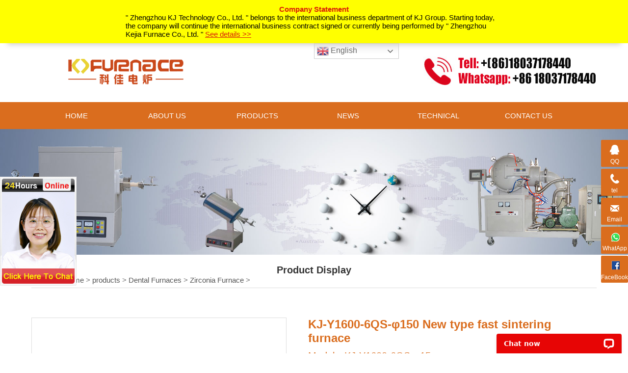

--- FILE ---
content_type: text/html
request_url: http://kejiafurnace.com/Dental_Sintering_Furnaces/dental_zirconia_sintering_furnace/202204456.html
body_size: 10174
content:
<!DOCTYPE html>
<html>
<head>
<script type="text/javascript" src="/templets/default/js/jquery.js"></script>
<meta http-equiv="Content-Type" content="text/html; charset=utf-8" />
<meta http-equiv="x-ua-compatible" content="ie=edge,chrome=1">
<meta name="renderer" content="webkit|ie-comp|ie-stand">
<meta name="viewport" content="width=device-width,initial-scale=1,maximum-scale=1, minimum-scale=1,user-scalable=0">
  <meta name="rankchecker" content="FvpjFQsj2hC2ncpt">
<TITLE>KJ-Y1600-6QS-φ150 New type fast sintering furnace_Zhengzhou Kejia Furnace</TITLE>
<meta name="keywords" content="dental fast sintering furnace" />
<meta name="description" content="Brief Introduction: Kejia New type dental fast sintering furnaceis mainly used for the sintering of zirconia materials and also can be used in the field of powder metallurgical for the high temperature sintering and annealing of the materials. The ma" />
<link rel="stylesheet" type="text/css" href="/templets/default/css/style.css" />
<script type="text/javascript" src="/templets/default/js/jquery.pack.js"></script>
<!--导航当前状态 JS-->
<style type="text/css">
@media(max-width:960px)
{
 .ly_msg{
    display: none;
 }
}
</style>
<style type="text/css">
    .silder-main-img {
      position: relative;
     
    }
    .div2 {
      position:absolute;
      right:5px;
      bottom: 5px;
    }
</style>


</head>

<body onselectstart ='return false' oncontextmenu='return false' onbeforecopy='return false' >
<!-- Start cookieyes banner cook政策代码2025.3.20--> <script id="cookieyes" type="text/javascript" src="https://cdn-cookieyes.com/client_data/e7bae72a46b5f041a1bbbbff/script.js"></script> <!-- End cookieyes banner -->
<p style="text-align:left;padding-left:20%; padding-right:20%;background:#ffff00; margin:0 auto; padding-top:10px;padding-bottom:10px;box-shadow:0px 18px 10px -15px #d1cfcf;z-index:100000;position: relative;"><b style="display:block;text-align:center;color:#da2008">Company Statement</b>" Zhengzhou KJ Technology Co., Ltd. " belongs to the international business department of KJ Group. Starting today, the company will continue the international business contract signed or currently being performed by " Zhengzhou Kejia Furnace Co., Ltd. " <a href="/about_us/" style="color:#da2008;text-decoration:underline;">See details >></a></p>
<!--top start-->
<div class="ly_top">
	<div class="top_logo">
        <a href="/">
           <img src="/templets/default/picture/logo.png" />
        </a>
    </div>
	<div class="fanyi">
		<!-- GTranslate: https://gtranslate.io/ -->
		<div class="switcher notranslate">
			<div class="selected">
				<a href="#" onclick="return false;"><img src="/wp-content/plugins/gtranslate/flags/24/en.png" height="24" width="24" alt="en" /> English</a>
			</div>
			<div class="option">
				<a href="#" onclick="doGTranslate('en|zh-CN');jQuery('div.switcher div.selected a').html(jQuery(this).html());return false;" title="简体中文" class="nturl"><img data-gt-lazy-src="//www.kejiafurnace.com/wp-content/plugins/gtranslate/flags/24/zh-CN.png" height="24" width="24" alt="zh-CN" /> 简体中文</a><a href="#" onclick="doGTranslate('en|en');jQuery('div.switcher div.selected a').html(jQuery(this).html());return false;" title="English" class="nturl selected"><img data-gt-lazy-src="//www.kejiafurnace.com/wp-content/plugins/gtranslate/flags/24/en.png" height="24" width="24" alt="en" /> English</a><a href="#" onclick="doGTranslate('en|fr');jQuery('div.switcher div.selected a').html(jQuery(this).html());return false;" title="Français" class="nturl"><img data-gt-lazy-src="//www.kejiafurnace.com/wp-content/plugins/gtranslate/flags/24/fr.png" height="24" width="24" alt="fr" /> Français</a><a href="#" onclick="doGTranslate('en|ja');jQuery('div.switcher div.selected a').html(jQuery(this).html());return false;" title="日本語" class="nturl"><img data-gt-lazy-src="//www.kejiafurnace.com/wp-content/plugins/gtranslate/flags/24/ja.png" height="24" width="24" alt="ja" /> 日本語</a><a href="#" onclick="doGTranslate('en|ko');jQuery('div.switcher div.selected a').html(jQuery(this).html());return false;" title="한국어" class="nturl"><img data-gt-lazy-src="//www.kejiafurnace.com/wp-content/plugins/gtranslate/flags/24/ko.png" height="24" width="24" alt="ko" /> 한국어</a><a href="#" onclick="doGTranslate('en|pt');jQuery('div.switcher div.selected a').html(jQuery(this).html());return false;" title="Português" class="nturl"><img data-gt-lazy-src="//www.kejiafurnace.com/wp-content/plugins/gtranslate/flags/24/pt.png" height="24" width="24" alt="pt" /> Português</a><a href="#" onclick="doGTranslate('en|ru');jQuery('div.switcher div.selected a').html(jQuery(this).html());return false;" title="Русский" class="nturl"><img data-gt-lazy-src="//www.kejiafurnace.com/wp-content/plugins/gtranslate/flags/24/ru.png" height="24" width="24" alt="ru" /> Русский</a><a href="#" onclick="doGTranslate('en|es');jQuery('div.switcher div.selected a').html(jQuery(this).html());return false;" title="Español" class="nturl"><img data-gt-lazy-src="//www.kejiafurnace.com/wp-content/plugins/gtranslate/flags/24/es.png" height="24" width="24" alt="es" /> Español</a></div>
		</div>
		<div id="google_translate_element2"></div>
	</div>
	<div class="top_tel">
    <img src="/templets/default/picture/tel1.png" /></div>
	<div class="clear"></div>
</div>
<!--top end-->

<!--nav start-->
<div class="ly_nav">
	<div class="web_nav">Website navigation<div class="btn-menu"><span></span></div></div>
	<ul class="navigation clear clearfix">

		<li><a href="/">Home</a></li>


		<li><a href="/about_us/">About us</a></li>


		<li><a href="/products/">products</a></li>


		<li><a href="/news/">news</a></li>


		<li><a href="/category/technical/">technical</a></li>


		<li><a href="/contact_us/">contact us</a></li>
	</ul>
</div>
<!--nav end-->
<script language="javascript" type="text/javascript">
try {
    document.getElementById("navId" + nav).className = "nav_on";
}
catch (e) {}
</script>




<section class="ny_banner" id="chanpin">
    <div class="search">
        <form name="formsearch" method="post" action="/e/search/index.php" target="_blank">
            <input type="submit" class="tj" name="button" id="button" />
            <input type="hidden" name="show" value="title,ftitle,newstext">
            <input type="hidden" name="classid" value="2">
            <input name="keyboard" id="search-keyword" type="text" class="sr" placeholder="key words" />
        </form>
    </div>
</section>
<!--content begin-->
<section class="ny_content wow slideInUp" data-wow-duration="1s">
    <section class="content_right content_right2">
		 <div class="bread_nav">
         	<h2>Product Display</h2>
            <div>Position：<a href='http://www.kejiafurnace.com'>Home</a> > <a href='/products/'>products</a> > <a href='/Dental_Sintering_Furnaces/'>Dental Furnaces</a> > <a href='/Dental_Sintering_Furnaces/dental_zirconia_sintering_furnace/'>Zirconia Furnace</a> > </div>
         </div>
         <section class="conn">
         	
         	<div class="proshow1 clear clearfix">
            	<!--产品图片 begin-->
                <div class="js-silder" id="divs">
                    <div class="silder-main-img" id="divdiv">
                        <img src="/uploads/allimg/220412/3-220412102H50-L.jpg" id="img1" alt="KJ-Y1600-6QS-φ150 New type fast sintering furnace"/>
                        <i class="iblock"></i>
                    </div>
                </div>
                <!--产品图片 end-->
                <div class="prodesc">
                    <h1 class="pro_name">KJ-Y1600-6QS-φ150 New type fast sintering furnace</h1>
                    <p class="bt">Model：KJ-Y1600-6QS-φ15</p>
                	
                    <p>Description：</p>
                    <p class="desc">Brief Introduction: Kejia New type dental fast sintering furnaceis mainly used for the sintering of zirconia materials and also can be used in the field of powder metallurgical for the high temperature sintering and annealing of the materials. The ma</p>
                    <div class="whatsapp_index"><a href="whatsapp://send?phone=+8618037178440&text=Hello" target="_blank"><img src="/templets/default/images/whatapp.png"></a>
                    </div>
                    <div class="pro_btn">
                    	<a href="#pro_order" class="pro_btn1">Product Consultation</a>
                        <a href="https://direct.lc.chat/12965631/2" target="_blank" class="pro_btn2">Online Chat</a>
                    </div>
                </div>
            </div>
    
            <div class="proshow2 clear clearfix">
            	<aside class="content_left">
                	<div class="show_menu">
		<div class="menu_tit">
			<p>Products</p>
			<span>/ Products Classification</span>
            <em>Click +</em>
		</div>
		<div class="menu_list" style="height: auto;">
			<div class="menu_li">
                <p><a href="/muffle_furnace/">Muffle Furnace</a><span></span></p>
                <ul>
                    
                    <li><a href="/muffle_furnace/1200_muffle_furnace/"><p>1200℃Muffle Furnace</p></a></li>
                    
                    <li><a href="/muffle_furnace/1400_muffle_furnace/"><p>1400℃Muffle Furnace</p></a></li>
                    
                    <li><a href="/muffle_furnace/1600_muffle_furnace/"><p>1700℃Muffle Furnace</p></a></li>
                    
                </ul><p><a href="/Tube_Furnace/">Tube Furnace</a><span></span></p>
                <ul>
                    
                    <li><a href="/Tube_Furnace/1200_tube_furnace/"><p>1200℃Tube Furnace</p></a></li>
                    
                    <li><a href="/Tube_Furnace/1400_Tube_Furnace/"><p>1400℃Tube Furnace</p></a></li>
                    
                    <li><a href="/Tube_Furnace/1600_Tube_Furnace/"><p>1700℃Tube Furnace</p></a></li>
                    
                </ul><p><a href="/Vacuum_Furnace/">Vacuum Furnace</a><span></span></p>
                <ul>
                    
                    <li><a href="/Vacuum_Furnace/1200_vacuum_furnace/"><p>1200℃ Vacuum furnace</p></a></li>
                    
                    <li><a href="/Vacuum_Furnace/1400_vacuum_furnace/"><p>1400℃ Vacuum furnace</p></a></li>
                    
                    <li><a href="/Vacuum_Furnace/1600_vacuum_furnace/"><p>1700℃ Vacuum furnace</p></a></li>
                    
                </ul><p><a href="/Atmosphere_Furnace/">Atmosphere Furnace</a><span></span></p>
                <ul>
                    
                </ul><p><a href="/CVD_Furnace_System/">CVD Furnace System</a><span></span></p>
                <ul>
                    
                    <li><a href="/CVD_Furnace_System/1700_CVD_lab_furnace/"><p>cvd system</p></a></li>
                    
                    <li><a href="/CVD_Furnace_System/1200_CVD_lab_furnace/"><p>pecvd systems</p></a></li>
                    
                </ul><p><a href="/Dental_Sintering_Furnaces/">Dental Furnaces</a><span></span></p>
                <ul>
                    
                    <li><a href="/Dental_Sintering_Furnaces/dental_porcelain_furnace/"><p>Porcelain Press Furnace</p></a></li>
                    
                    <li><a href="/Dental_Sintering_Furnaces/dental_zirconia_sintering_furnace/"><p>Zirconia Furnace</p></a></li>
                    
                    <li><a href="/Dental_Sintering_Furnaces/dental_burnout_furnace/"><p>Dental Dewaxing Furnace</p></a></li>
                    
                </ul><p><a href="/RTP_Furnace/">RTP Tube Furnace</a><span></span></p>
                <ul>
                    
                </ul><p><a href="/Crucible_Furnace/">Crucible Furnace</a><span></span></p>
                <ul>
                    
                </ul><p><a href="/SiC_Heating_Element/">Accessories</a><span></span></p>
                <ul>
                    
                </ul><p><a href="/products/Heat_press_machine/">Tablet press machine</a><span></span></p>
                <ul>
                    
                </ul>
                <a href="/products/" style="display:block;width:100%;height:30px;line-height:30px;text-align:center;background:#f1f1f1;color:#333;">MORE >></a>
			</div>
		</div>
	</div>
 
    <div class="c_tlt">NEWS</div>
    <ul class="news_l">
    	<li><a href="/news/2024/0905/564.html">Kejia Vacuum Furnace Helps Scient</a></li>
<li><a href="/news/2023/1222/559.html">Zhengzhou Kejia Furnace wishes ev</a></li>
<li><a href="/news/2023/1221/558.html">On December 21, 2023, Zhengzhou K</a></li>
<li><a href="/news/2023/1219/557.html">What is a vacuum furnace? Introdu</a></li>


    </ul>
                    <div id="chatImg"><a href="whatsapp://send?phone=+8618037178440&text=Hello" target="_blank"><img src="/templets/default/images/chat1.jpg" /></a></div>
                </aside>
                <div class="prodetail_con">
                	<div class="tags_title"><span>Detailed</span></div>
                    <div class="content">
                    	<div class="ny_news_con">
                            <span style="font-family:arial,helvetica,sans-serif;"><span style="box-sizing: border-box; -webkit-tap-highlight-color: rgba(255, 0, 0, 0); max-height: 100%; max-width: 100%; color: rgb(85, 85, 85); font-size: 16px; height: auto !important;"><span style="box-sizing: border-box; -webkit-tap-highlight-color: rgba(255, 0, 0, 0); max-height: 100%; max-width: 100%; height: auto !important;"><span style="box-sizing: border-box; -webkit-tap-highlight-color: rgba(255, 0, 0, 0); font-weight: 700;">Brief Introduction:</span><br style="box-sizing: border-box; -webkit-tap-highlight-color: rgba(255, 0, 0, 0);" />
&nbsp; &nbsp; Kejia New type dental fast sintering furnace&nbsp;is mainly used for the sintering of zirconia materials and also can be used in the field of powder metallurgical for the high temperature sintering and annealing of the materials.<br style="box-sizing: border-box; -webkit-tap-highlight-color: rgba(255, 0, 0, 0);" />
<br style="box-sizing: border-box; -webkit-tap-highlight-color: rgba(255, 0, 0, 0);" />
<span style="box-sizing: border-box; -webkit-tap-highlight-color: rgba(255, 0, 0, 0); font-weight: 700;">The main features are as below:</span></span></span></span>
<ol style="box-sizing: border-box; -webkit-tap-highlight-color: rgba(255, 0, 0, 0); margin: 0px; padding-right: 0px; padding-left: 0px; border: 0px; list-style: none; color: rgb(85, 85, 85); font-family: 微软雅黑, &quot;Microsoft Yahei&quot;, Arial, Verdana, sans-serif; font-size: 14px;">
	<li style="box-sizing: border-box; -webkit-tap-highlight-color: rgba(255, 0, 0, 0); margin: 0px; padding: 0px; border: 0px; list-style: none;" value="NaN">
		<span style="font-family:arial,helvetica,sans-serif;"><span style="box-sizing: border-box; -webkit-tap-highlight-color: rgba(255, 0, 0, 0); max-height: 100%; max-width: 100%; font-size: 16px; height: auto !important;"><span style="box-sizing: border-box; -webkit-tap-highlight-color: rgba(255, 0, 0, 0); max-height: 100%; max-width: 100%; height: auto !important;">&nbsp;Simple English touch screen control panel</span></span></span></li>
	<li style="box-sizing: border-box; -webkit-tap-highlight-color: rgba(255, 0, 0, 0); margin: 0px; padding: 0px; border: 0px; list-style: none;" value="NaN">
		<span style="font-family:arial,helvetica,sans-serif;"><span style="box-sizing: border-box; -webkit-tap-highlight-color: rgba(255, 0, 0, 0); max-height: 100%; max-width: 100%; font-size: 16px; height: auto !important;"><span style="box-sizing: border-box; -webkit-tap-highlight-color: rgba(255, 0, 0, 0); max-height: 100%; max-width: 100%; height: auto !important;">&nbsp;Various programmed curve setting available</span></span></span></li>
	<li style="box-sizing: border-box; -webkit-tap-highlight-color: rgba(255, 0, 0, 0); margin: 0px; padding: 0px; border: 0px; list-style: none;" value="NaN">
		<span style="font-family:arial,helvetica,sans-serif;"><span style="box-sizing: border-box; -webkit-tap-highlight-color: rgba(255, 0, 0, 0); max-height: 100%; max-width: 100%; font-size: 16px; height: auto !important;"><span style="box-sizing: border-box; -webkit-tap-highlight-color: rgba(255, 0, 0, 0); max-height: 100%; max-width: 100%; height: auto !important;">&nbsp;Exclusive elements to avoid zirconia discoloration</span></span></span></li>
	<li style="box-sizing: border-box; -webkit-tap-highlight-color: rgba(255, 0, 0, 0); margin: 0px; padding: 0px; border: 0px; list-style: none;" value="NaN">
		<span style="font-family:arial,helvetica,sans-serif;"><span style="box-sizing: border-box; -webkit-tap-highlight-color: rgba(255, 0, 0, 0); max-height: 100%; max-width: 100%; font-size: 16px; height: auto !important;"><span style="box-sizing: border-box; -webkit-tap-highlight-color: rgba(255, 0, 0, 0); max-height: 100%; max-width: 100%; height: auto !important;">&nbsp;Big cylindrical&nbsp;chamber with auto lift and drop tray</span></span></span></li>
	<li style="box-sizing: border-box; -webkit-tap-highlight-color: rgba(255, 0, 0, 0); margin: 0px; padding: 0px; border: 0px; list-style: none;" value="NaN">
		<span style="font-family:arial,helvetica,sans-serif;"><span style="box-sizing: border-box; -webkit-tap-highlight-color: rgba(255, 0, 0, 0); max-height: 100%; max-width: 100%; font-size: 16px; height: auto !important;"><span style="box-sizing: border-box; -webkit-tap-highlight-color: rgba(255, 0, 0, 0); max-height: 100%; max-width: 100%; height: auto !important;">&nbsp;Fast heating speed</span></span></span></li>
	<li style="box-sizing: border-box; -webkit-tap-highlight-color: rgba(255, 0, 0, 0); margin: 0px; padding: 0px; border: 0px; list-style: none;" value="NaN">
		<span style="font-family:arial,helvetica,sans-serif;"><span style="box-sizing: border-box; -webkit-tap-highlight-color: rgba(255, 0, 0, 0); max-height: 100%; max-width: 100%; font-size: 16px; height: auto !important;"><span style="box-sizing: border-box; -webkit-tap-highlight-color: rgba(255, 0, 0, 0); max-height: 100%; max-width: 100%; height: auto !important;">Auto lifting down when finish cooling</span></span></span></li>
	<li style="box-sizing: border-box; -webkit-tap-highlight-color: rgba(255, 0, 0, 0); margin: 0px; padding: 0px; border: 0px; list-style: none;" value="NaN">
		<span style="font-family:arial,helvetica,sans-serif;"><span style="box-sizing: border-box; -webkit-tap-highlight-color: rgba(255, 0, 0, 0); font-weight: 700;"><span style="box-sizing: border-box; -webkit-tap-highlight-color: rgba(255, 0, 0, 0); max-height: 100%; max-width: 100%; color: rgb(255, 0, 0); height: auto !important;"><span style="box-sizing: border-box; -webkit-tap-highlight-color: rgba(255, 0, 0, 0); max-height: 100%; max-width: 100%; font-size: 16px; height: auto !important;"><span style="box-sizing: border-box; -webkit-tap-highlight-color: rgba(255, 0, 0, 0); max-height: 100%; max-width: 100%; height: auto !important;">One-cilck operation.</span></span></span></span></span></li>
</ol>
<br style="box-sizing: border-box; -webkit-tap-highlight-color: rgba(255, 0, 0, 0); color: rgb(85, 85, 85); font-family: 微软雅黑, &quot;Microsoft Yahei&quot;, Arial, Verdana, sans-serif; font-size: 14px;" />
<span style="font-family:arial,helvetica,sans-serif;"><span style="box-sizing: border-box; -webkit-tap-highlight-color: rgba(255, 0, 0, 0); max-height: 100%; max-width: 100%; color: rgb(85, 85, 85); font-size: 16px; height: auto !important;"><span style="box-sizing: border-box; -webkit-tap-highlight-color: rgba(255, 0, 0, 0); max-height: 100%; max-width: 100%; height: auto !important;"><span style="box-sizing: border-box; -webkit-tap-highlight-color: rgba(255, 0, 0, 0); font-weight: 700;">Technical Parameter:</span></span></span></span>
<table border="1" cellspacing="0" style="-webkit-tap-highlight-color: rgba(255, 0, 0, 0); border-spacing: 0px; border-collapse: collapse; width: 100%; max-height: 100%; max-width: 100%; color: rgb(85, 85, 85); font-family: 微软雅黑, &quot;Microsoft Yahei&quot;, Arial, Verdana, sans-serif; font-size: 14px; height: auto !important;">
	<tbody style="box-sizing: border-box; -webkit-tap-highlight-color: rgba(255, 0, 0, 0);">
		<tr style="box-sizing: border-box; -webkit-tap-highlight-color: rgba(255, 0, 0, 0); max-height: 100%; max-width: 100%; height: auto !important;">
			<td style="box-sizing: border-box; -webkit-tap-highlight-color: rgba(255, 0, 0, 0); padding: 0px; margin: 0px; border: 1px solid gray; max-height: 100%; max-width: 100%; width: 154px; height: auto !important;">
				<span style="font-family:arial,helvetica,sans-serif;"><span style="box-sizing: border-box; -webkit-tap-highlight-color: rgba(255, 0, 0, 0); max-height: 100%; max-width: 100%; font-size: 16px; height: auto !important;"><span style="box-sizing: border-box; -webkit-tap-highlight-color: rgba(255, 0, 0, 0); max-height: 100%; max-width: 100%; height: auto !important;">Chamber structure</span></span></span></td>
			<td style="box-sizing: border-box; -webkit-tap-highlight-color: rgba(255, 0, 0, 0); padding: 0px; margin: 0px; border: 1px solid gray; max-height: 100%; max-width: 100%; width: 327px; height: auto !important;">
				<span style="font-family:arial,helvetica,sans-serif;"><span style="box-sizing: border-box; -webkit-tap-highlight-color: rgba(255, 0, 0, 0); max-height: 100%; max-width: 100%; font-size: 16px; height: auto !important;"><span style="box-sizing: border-box; -webkit-tap-highlight-color: rgba(255, 0, 0, 0); max-height: 100%; max-width: 100%; height: auto !important;">Circular and bottom lift</span></span></span></td>
		</tr>
		<tr style="box-sizing: border-box; -webkit-tap-highlight-color: rgba(255, 0, 0, 0); max-height: 100%; max-width: 100%; height: auto !important;">
			<td style="box-sizing: border-box; -webkit-tap-highlight-color: rgba(255, 0, 0, 0); padding: 0px; margin: 0px; border: 1px solid gray; max-height: 100%; max-width: 100%; width: 154px; height: auto !important;">
				<span style="font-family:arial,helvetica,sans-serif;"><span style="box-sizing: border-box; -webkit-tap-highlight-color: rgba(255, 0, 0, 0); max-height: 100%; max-width: 100%; font-size: 16px; height: auto !important;"><span style="box-sizing: border-box; -webkit-tap-highlight-color: rgba(255, 0, 0, 0); max-height: 100%; max-width: 100%; height: auto !important;">Display</span></span></span></td>
			<td style="box-sizing: border-box; -webkit-tap-highlight-color: rgba(255, 0, 0, 0); padding: 0px; margin: 0px; border: 1px solid gray; max-height: 100%; max-width: 100%; width: 327px; height: auto !important;">
				<span style="font-family:arial,helvetica,sans-serif;"><span style="box-sizing: border-box; -webkit-tap-highlight-color: rgba(255, 0, 0, 0); max-height: 100%; max-width: 100%; font-size: 16px; height: auto !important;"><span style="box-sizing: border-box; -webkit-tap-highlight-color: rgba(255, 0, 0, 0); max-height: 100%; max-width: 100%; height: auto !important;">Touch Screen LCD</span></span></span></td>
		</tr>
		<tr style="box-sizing: border-box; -webkit-tap-highlight-color: rgba(255, 0, 0, 0); max-height: 100%; max-width: 100%; height: auto !important;">
			<td style="box-sizing: border-box; -webkit-tap-highlight-color: rgba(255, 0, 0, 0); padding: 0px; margin: 0px; border: 1px solid gray; max-height: 100%; max-width: 100%; width: 154px; height: auto !important;">
				<span style="font-family:arial,helvetica,sans-serif;"><span style="box-sizing: border-box; -webkit-tap-highlight-color: rgba(255, 0, 0, 0); max-height: 100%; max-width: 100%; font-size: 16px; height: auto !important;"><span style="box-sizing: border-box; -webkit-tap-highlight-color: rgba(255, 0, 0, 0); max-height: 100%; max-width: 100%; height: auto !important;">Max&nbsp;Temperature</span></span></span></td>
			<td style="box-sizing: border-box; -webkit-tap-highlight-color: rgba(255, 0, 0, 0); padding: 0px; margin: 0px; border: 1px solid gray; max-height: 100%; max-width: 100%; width: 327px; height: auto !important;">
				<span style="font-family:arial,helvetica,sans-serif;"><span style="box-sizing: border-box; -webkit-tap-highlight-color: rgba(255, 0, 0, 0); max-height: 100%; max-width: 100%; font-size: 16px; height: auto !important;"><span style="box-sizing: border-box; -webkit-tap-highlight-color: rgba(255, 0, 0, 0); max-height: 100%; max-width: 100%; height: auto !important;">1700&deg;C</span></span></span></td>
		</tr>
		<tr style="box-sizing: border-box; -webkit-tap-highlight-color: rgba(255, 0, 0, 0); max-height: 100%; max-width: 100%; height: auto !important;">
			<td style="box-sizing: border-box; -webkit-tap-highlight-color: rgba(255, 0, 0, 0); padding: 0px; margin: 0px; border: 1px solid gray; max-height: 100%; max-width: 100%; width: 154px; height: auto !important;">
				<span style="font-family:arial,helvetica,sans-serif;"><span style="box-sizing: border-box; -webkit-tap-highlight-color: rgba(255, 0, 0, 0); max-height: 100%; max-width: 100%; font-size: 16px; height: auto !important;"><span style="box-sizing: border-box; -webkit-tap-highlight-color: rgba(255, 0, 0, 0); max-height: 100%; max-width: 100%; height: auto !important;">Usable Range</span></span></span></td>
			<td style="box-sizing: border-box; -webkit-tap-highlight-color: rgba(255, 0, 0, 0); padding: 0px; margin: 0px; border: 1px solid gray; max-height: 100%; max-width: 100%; width: 327px; height: auto !important;">
				<span style="font-family:arial,helvetica,sans-serif;"><span style="box-sizing: border-box; -webkit-tap-highlight-color: rgba(255, 0, 0, 0); max-height: 100%; max-width: 100%; font-size: 16px; height: auto !important;"><span style="box-sizing: border-box; -webkit-tap-highlight-color: rgba(255, 0, 0, 0); max-height: 100%; max-width: 100%; height: auto !important;">&le;1600&deg;C</span></span></span></td>
		</tr>
		<tr style="box-sizing: border-box; -webkit-tap-highlight-color: rgba(255, 0, 0, 0); max-height: 100%; max-width: 100%; height: auto !important;">
			<td style="box-sizing: border-box; -webkit-tap-highlight-color: rgba(255, 0, 0, 0); padding: 0px; margin: 0px; border: 1px solid gray; max-height: 100%; max-width: 100%; width: 154px; height: auto !important;">
				<span style="font-family:arial,helvetica,sans-serif;"><span style="box-sizing: border-box; -webkit-tap-highlight-color: rgba(255, 0, 0, 0); max-height: 100%; max-width: 100%; font-size: 16px; height: auto !important;"><span style="box-sizing: border-box; -webkit-tap-highlight-color: rgba(255, 0, 0, 0); max-height: 100%; max-width: 100%; height: auto !important;">Heating Rate</span></span></span></td>
			<td style="box-sizing: border-box; -webkit-tap-highlight-color: rgba(255, 0, 0, 0); padding: 0px; margin: 0px; border: 1px solid gray; max-height: 100%; max-width: 100%; width: 327px; height: auto !important;">
				<span style="font-family:arial,helvetica,sans-serif;"><span style="box-sizing: border-box; -webkit-tap-highlight-color: rgba(255, 0, 0, 0); max-height: 100%; max-width: 100%; font-size: 16px; height: auto !important;"><span style="box-sizing: border-box; -webkit-tap-highlight-color: rgba(255, 0, 0, 0); max-height: 100%; max-width: 100%; height: auto !important;">0~100&deg;C/min&nbsp;</span></span></span></td>
		</tr>
		<tr style="box-sizing: border-box; -webkit-tap-highlight-color: rgba(255, 0, 0, 0); max-height: 100%; max-width: 100%; height: auto !important;">
			<td style="box-sizing: border-box; -webkit-tap-highlight-color: rgba(255, 0, 0, 0); padding: 0px; margin: 0px; border: 1px solid gray; max-height: 100%; max-width: 100%; width: 154px; height: auto !important;">
				<span style="font-family:arial,helvetica,sans-serif;"><span style="box-sizing: border-box; -webkit-tap-highlight-color: rgba(255, 0, 0, 0); max-height: 100%; max-width: 100%; font-size: 16px; height: auto !important;"><span style="box-sizing: border-box; -webkit-tap-highlight-color: rgba(255, 0, 0, 0); max-height: 100%; max-width: 100%; height: auto !important;">Inside Chamber Size</span></span></span></td>
			<td style="box-sizing: border-box; -webkit-tap-highlight-color: rgba(255, 0, 0, 0); padding: 0px; margin: 0px; border: 1px solid gray; max-height: 100%; max-width: 100%; width: 327px; height: auto !important;">
				<span style="font-family:arial,helvetica,sans-serif;"><span style="box-sizing: border-box; -webkit-tap-highlight-color: rgba(255, 0, 0, 0); max-height: 100%; max-width: 100%; color: rgb(255, 0, 0); height: auto !important;"><span style="box-sizing: border-box; -webkit-tap-highlight-color: rgba(255, 0, 0, 0); max-height: 100%; max-width: 100%; font-size: 16px; height: auto !important;"><span style="box-sizing: border-box; -webkit-tap-highlight-color: rgba(255, 0, 0, 0); max-height: 100%; max-width: 100%; height: auto !important;">&Phi;150&times;125mm<span style="color:#FF0000;">(Can be customized according to customer needs)</span></span></span></span></span></td>
		</tr>
		<tr style="box-sizing: border-box; -webkit-tap-highlight-color: rgba(255, 0, 0, 0); max-height: 100%; max-width: 100%; height: auto !important;">
			<td style="box-sizing: border-box; -webkit-tap-highlight-color: rgba(255, 0, 0, 0); padding: 0px; margin: 0px; border: 1px solid gray; max-height: 100%; max-width: 100%; width: 154px; height: auto !important;">
				<span style="font-family:arial,helvetica,sans-serif;"><span style="box-sizing: border-box; -webkit-tap-highlight-color: rgba(255, 0, 0, 0); max-height: 100%; max-width: 100%; font-size: 16px; height: auto !important;"><span style="box-sizing: border-box; -webkit-tap-highlight-color: rgba(255, 0, 0, 0); max-height: 100%; max-width: 100%; height: auto !important;">Heating Element</span></span></span></td>
			<td style="box-sizing: border-box; -webkit-tap-highlight-color: rgba(255, 0, 0, 0); padding: 0px; margin: 0px; border: 1px solid gray; max-height: 100%; max-width: 100%; width: 327px; height: auto !important;">
				<span style="font-family:arial,helvetica,sans-serif;"><span style="box-sizing: border-box; -webkit-tap-highlight-color: rgba(255, 0, 0, 0); max-height: 100%; max-width: 100%; font-size: 16px; height: auto !important;"><span style="box-sizing: border-box; -webkit-tap-highlight-color: rgba(255, 0, 0, 0); max-height: 100%; max-width: 100%; height: auto !important;">Torch MoSi2&nbsp;Heating elments&nbsp;</span></span></span></td>
		</tr>
		<tr style="box-sizing: border-box; -webkit-tap-highlight-color: rgba(255, 0, 0, 0); max-height: 100%; max-width: 100%; height: auto !important;">
			<td style="box-sizing: border-box; -webkit-tap-highlight-color: rgba(255, 0, 0, 0); padding: 0px; margin: 0px; border: 1px solid gray; max-height: 100%; max-width: 100%; width: 154px; height: auto !important;">
				<span style="font-family:arial,helvetica,sans-serif;"><span style="box-sizing: border-box; -webkit-tap-highlight-color: rgba(255, 0, 0, 0); max-height: 100%; max-width: 100%; font-size: 16px; height: auto !important;"><span style="box-sizing: border-box; -webkit-tap-highlight-color: rgba(255, 0, 0, 0); max-height: 100%; max-width: 100%; height: auto !important;">Thermocouple</span></span></span></td>
			<td style="box-sizing: border-box; -webkit-tap-highlight-color: rgba(255, 0, 0, 0); padding: 0px; margin: 0px; border: 1px solid gray; max-height: 100%; max-width: 100%; width: 327px; height: auto !important;">
				<span style="font-family:arial,helvetica,sans-serif;"><span style="box-sizing: border-box; -webkit-tap-highlight-color: rgba(255, 0, 0, 0); max-height: 100%; max-width: 100%; font-size: 16px; height: auto !important;"><span style="box-sizing: border-box; -webkit-tap-highlight-color: rgba(255, 0, 0, 0); max-height: 100%; max-width: 100%; height: auto !important;">B Type</span></span></span></td>
		</tr>
		<tr style="box-sizing: border-box; -webkit-tap-highlight-color: rgba(255, 0, 0, 0); max-height: 100%; max-width: 100%; height: auto !important;">
			<td style="box-sizing: border-box; -webkit-tap-highlight-color: rgba(255, 0, 0, 0); padding: 0px; margin: 0px; border: 1px solid gray; max-height: 100%; max-width: 100%; width: 154px; height: auto !important;">
				<span style="font-family:arial,helvetica,sans-serif;"><span style="box-sizing: border-box; -webkit-tap-highlight-color: rgba(255, 0, 0, 0); max-height: 100%; max-width: 100%; font-size: 16px; height: auto !important;"><span style="box-sizing: border-box; -webkit-tap-highlight-color: rgba(255, 0, 0, 0); max-height: 100%; max-width: 100%; height: auto !important;">Temperature Control</span></span></span></td>
			<td style="box-sizing: border-box; -webkit-tap-highlight-color: rgba(255, 0, 0, 0); padding: 0px; margin: 0px; border: 1px solid gray; max-height: 100%; max-width: 100%; width: 327px; height: auto !important;">
				<span style="font-family:arial,helvetica,sans-serif;"><span style="box-sizing: border-box; -webkit-tap-highlight-color: rgba(255, 0, 0, 0); max-height: 100%; max-width: 100%; font-size: 16px; height: auto !important;"><span style="box-sizing: border-box; -webkit-tap-highlight-color: rgba(255, 0, 0, 0); max-height: 100%; max-width: 100%; height: auto !important;">PID automatic control via SCR power control</span></span></span></td>
		</tr>
		<tr style="box-sizing: border-box; -webkit-tap-highlight-color: rgba(255, 0, 0, 0); max-height: 100%; max-width: 100%; height: auto !important;">
			<td style="box-sizing: border-box; -webkit-tap-highlight-color: rgba(255, 0, 0, 0); padding: 0px; margin: 0px; border: 1px solid gray; max-height: 100%; max-width: 100%; width: 154px; height: auto !important;">
				<span style="font-family:arial,helvetica,sans-serif;"><span style="box-sizing: border-box; -webkit-tap-highlight-color: rgba(255, 0, 0, 0); max-height: 100%; max-width: 100%; font-size: 16px; height: auto !important;"><span style="box-sizing: border-box; -webkit-tap-highlight-color: rgba(255, 0, 0, 0); max-height: 100%; max-width: 100%; height: auto !important;">Warranty</span></span></span></td>
			<td style="box-sizing: border-box; -webkit-tap-highlight-color: rgba(255, 0, 0, 0); padding: 0px; margin: 0px; border: 1px solid gray; max-height: 100%; max-width: 100%; width: 327px; height: auto !important;">
				<span style="font-family:arial,helvetica,sans-serif;"><span style="box-sizing: border-box; -webkit-tap-highlight-color: rgba(255, 0, 0, 0); max-height: 100%; max-width: 100%; font-size: 16px; height: auto !important;"><span style="box-sizing: border-box; -webkit-tap-highlight-color: rgba(255, 0, 0, 0); max-height: 100%; max-width: 100%; height: auto !important;">One year limited warranty (Consumable parts<br style="box-sizing: border-box; -webkit-tap-highlight-color: rgba(255, 0, 0, 0);" />
				such as heating elements are not covered by<br style="box-sizing: border-box; -webkit-tap-highlight-color: rgba(255, 0, 0, 0);" />
				the warranty)</span></span></span></td>
		</tr>
	</tbody>
</table>
<span style="font-family:arial,helvetica,sans-serif;"><span style="box-sizing: border-box; -webkit-tap-highlight-color: rgba(255, 0, 0, 0); max-height: 100%; max-width: 100%; color: rgb(85, 85, 85); font-size: 16px; height: auto !important;"><span style="box-sizing: border-box; -webkit-tap-highlight-color: rgba(255, 0, 0, 0); max-height: 100%; max-width: 100%; height: auto !important;">&nbsp;</span></span></span> 
                        </div>
                        <p id="pro_order"> </p><br>
                    </div>

                   
                    <div class="tags_title" ><span>MESSAGE</span></div>
                    <div class="cpzx">

                    </div>
                    <div class="ny_news_ye" style="padding-top:0">
                        <p>prev：<a href='/Dental_Sintering_Furnaces/dental_zirconia_sintering_furnace/202204455.html'>KJ-Y1530-4AS-φ60 Fast Zirconia sintering furnace</a> </p>
                        <p>next：<a href='/Dental_Sintering_Furnaces/dental_zirconia_sintering_furnace/202306511.html'>KJ-MC1700-1LZ Touch screen high-temperature sintering furnace</a> </p>
                    </div>
                  <div id="tick" class="kahdka1">
                    <div><p>Please leave a message here. We will reply you in 24 hours.</p></div>
          <script id="form" src="http://v1.xzgoogle.com/form.php?m=Tpl&a=getJs&id=230&h=470px&count=0"></script>
      </div>
                </div></div>
                 <!--相关产品 begin-->
            <div class="tags_title"><span>Related products</span></div>
            <ul class="xgcp" id="pro_ul">
<li>
                	<div class="pro_list">
    <div class="show_pro_img"><a href="/Dental_Sintering_Furnaces/dental_porcelain_furnace/20140519.html"><span><img src="/uploads/230602/3-23060213461D27.jpg" alt="Intelligent dental Vacuum Porcelain Furna" /></span></a></div>
    <p><a href="/Dental_Sintering_Furnaces/dental_porcelain_furnace/20140519.html">Intelligent dental Vacuum Porcelain Furna</a></p>
</div>
                </li>
<li>
                	<div class="pro_list">
    <div class="show_pro_img"><a href="/Dental_Sintering_Furnaces/dental_porcelain_furnace/201811333.html"><span><img src="/uploads/230602/3-230602101036202.jpg" alt="Porcelain dental ingots furnace for press" /></span></a></div>
    <p><a href="/Dental_Sintering_Furnaces/dental_porcelain_furnace/201811333.html">Porcelain dental ingots furnace for press</a></p>
</div>
                </li>
<li>
                	<div class="pro_list">
    <div class="show_pro_img"><a href="/Dental_Sintering_Furnaces/dental_porcelain_furnace/202306509.html"><span><img src="/uploads/230602/3-230602162514M6.jpg" alt="Dental Vacuum Porcelain Furnace" /></span></a></div>
    <p><a href="/Dental_Sintering_Furnaces/dental_porcelain_furnace/202306509.html">Dental Vacuum Porcelain Furnace</a></p>
</div>
                </li>
           	
                
				
            </ul>
            <!--相关产品 end-->
           <div class="clear"></div>
         </section> 
    
    </section>
     
</section>
<!--content end-->
    
<div id="floor_7_main">
  <div id="floor_7">
    <div id="floor_7_1">
      <!-- 底部导航 开始-->
      <ul class="bottom_navigation">
          <li>
              <a href="/products/" target="_self"  >Product</a>
              <ul class="subnavigationlist1">
                  
                  <li><a href="/muffle_furnace/">Muffle Furnace</a></li>
                  
                  <li><a href="/Tube_Furnace/">Tube Furnace</a></li>
                  
                  <li><a href="/Vacuum_Furnace/">Vacuum Furnace</a></li>
                  
                  <li><a href="/Atmosphere_Furnace/">Atmosphere Furnace</a></li>
                  
                  <li><a href="/CVD_Furnace_System/">CVD Furnace System</a></li>
                  
              </ul>
          </li>
          <li>
              <a href="/news/" target="_self"  >NEWS</a>
          </li>
          <li>
              <a href="/about_us/" target="_self" rel="nofollow">About Us</a>
          </li>
          <li>
              <a href="/contact_us/" target="_self" rel="nofollow">Contact Us</a>
          </li>

       </ul>
      <!-- 底部导航 结束-->
    </div>

      <div id="tick" style="width:56%;box-shadow:none">
          <img src="/templets/default/picture/footer1.jpg" />
      </div>
      <div id="floor_7_2">
          <div class="contact_wrap">
              <p><b class="ico1">Contact Information</b></p>
              <b class="ico3">E-mail: </b><br /><a href="mailto:web@kejiafurnace.com" style="color:white;">web@kejiafurnace.com</a><br/><b class="ico4">Address：</b><br />Room 1505, Building 9, No. 26 Dongqing Street, High-tech Industrial Development Zone, Zhengzhou City, Henan Province<br/>
          </div>
      </div>
  </div>
  <div class="clear"></div>
</div>

<!-- 底部版权 开始-->
<div id="copyright_main">
  <div id="copyright">
    <span class="TechnicalSupport">Technical support：<a href="/" target="_blank">Zhengzhou Kejia Furnace Co., Ltd.</a> </span>
      <span><a href="/" target="_self" rel="nofollow">Zhengzhou Kejia Furnace Co., Ltd.</a>   <a href="/sitemap.html" target="_blank" rel="nofollow">Sitemap</a></span>
  </div>
</div>
<!--底部联系方式-->
<div id="footer">
    <div class="gw fixed">
        <ul id="doc">
            <li><a title="Phone" href="tel:8618037178440" class="">
                <dl>
                    <dt class="icon-home-2 font-ico">
                        <img src="/templets/default/images/3.jpg" style="width:50%"/>
                    </dt>
                    <dd>
                        Phone
                    </dd>
                </dl> </a>
            </li>

            <li><a href="mailto:web@kejiafurnace.com" class="" data-agl-cvt="8">
                <dl>
                    <dt class="icon--12 font-ico"><img src="/templets/default/images/email1.png" style="width:50%"/></dt>
                    <dd>
                        Email
                    </dd>
                </dl> </a>
            </li>

            <li><a title="WhatApp" href="javascript:;" class="clickapp">
                <dl>
                    <dt class="icon--33 font-ico"><img src="/templets/default/images/1.png" style="width:50%"/></dt>
                    <dd class="whatapp">
                        Whatapp:+(86) 180-3717-8440
                    </dd>
                    <dd>
                        WhatApp
                    </dd>
                </dl> </a>
            </li>

            <li><a href="/contact_us/" data-agl-cvt="2">
                <dl>
                    <dt class="icon--27 font-ico"><img src="/templets/default/images/contact1.png" style="width:50%"/></dt>
                    <dd>
                        Contact Us
                    </dd>
                </dl> </a>
            </li>


        </ul>
    </div>
</div>
<!--底部联系方式over-->
<!-- 在线客服 开始 -->
<div class="suspension">
	<div class="suspension-box">
		<a href="tencent://message/?Site=baidu.com&uin=2163239546&Menu=yes" class="a a-service" target="_blank"><i class="i"></i><span>QQ</span></a>
        <a href="tel:+(86)18037178440" class="a a-service-phone "><i class="i"></i><span>tel</span></a>
        <a href="mailto:web@kejiafurnace.com" class="a a-qrcode"><i class="p"></i><span>Email</span></a>
        <a href="whatsapp://send?phone=+8618037178440&text=Hello" class="a a-app"><i class="p"></i><span>WhatApp</span></a>
        <a href="https://www.facebook.com/Zhengzhou-Kejia-Furnace-105594754250617/?modal=admin_todo_tour" class="a a-book" target="_blank"><i class="p"></i><span>FaceBook</span></a>
		<a href="javascript:;" class="a a-top"><i class="i"></i><span></span></a>
		<div class="d d-service">
			<i class="arrow"></i>
			<div class="inner-box">
				<div class="d-service-item clearfix">
					<a href="tencent://message/?Site=baidu.com&uin=2163239546&Menu=yes"  target="_blank" class="clearfix"><span class="circle"><i class="i-qq"></i></span><p>QQ Online</p></a>
      
				</div>
			</div>
		</div>
		<div class="d d-service-phone">
			<i class="arrow"></i>
			<div class="inner-box">
				<div class="d-service-item clearfix">
					<span class="circle"><i class="i-tel"></i></span>
					<div class="text">
						<p>Tel Number</p>
						<p class="red number">180-3717-8440</p>
					</div>
				</div>
			</div>
		</div>


		<div class="d d-qrcode">
        <i class="arrow"></i>
            <div class="d-service-item clearfix">
                <span class="circle email"><i class="i-qrcode"></i></span>
                <div class="text text-email">
                    <p>Email</p>
                    <p>web@kejiafurnace.com</p>
                </div>
            </div>
        </div>


        <div class="d d-app">
            <i class="arrow"></i>
            <div class="d-service-item clearfix">
                <span class="circle app"><i class="i-app"></i></span>
                <div class="text">
                    <p>WhatsApp</p>
                    <p>+86/18037178440</p>
                </div>
            </div>
        </div>

        <div class="d d-book">
            <i class="arrow"></i>
            <div class="d-service-item clearfix">
                <span class="circle book"><i class="i-book"></i></span>
                <div class="text">
                    <p>FaceBook</p>
                    <p>
                        <a href="https://www.facebook.com/Zhengzhou-Kejia-Furnace-105594754250617/?modal=admin_todo_tour" target="_blank">Zhengzhou/Kejia</a></p>
                </div>
            </div>
        </div>
	</div>
</div>

<div data-id="PVm1uLH-pKn" class="livechat_button">
    <a href="https://www.livechat.com/?utm_source=chat_button&utm_medium=referral&utm_campaign=lc_12965631">
        <img src="/templets/default/images/kejialiuyan.jpg" alt="kejialiuyan" class="img-responsive">
    </a>
</div>
<script type="text/javascript" src="/templets/default/js/customer.js"></script>
<script type="text/javascript" src="/templets/default/js/roll.js"></script>
<!-- Global site tag (gtag.js) - Google Analytics -->
<script async src="https://www.googletagmanager.com/gtag/js?id=UA-78567512-1"></script>
<script>
    window.dataLayer = window.dataLayer || [];
    function gtag(){dataLayer.push(arguments);}
    gtag('js', new Date());

    gtag('config', 'UA-78567512-1');
</script>
<!-- Start of LiveChat (www.livechatinc.com) code -->
<script>
    window.__lc = window.__lc || {};
    window.__lc.license = 12965631;
    window.__lc.chat_between_groups = false;
    ;(function(n,t,c){function i(n){return e._h?e._h.apply(null,n):e._q.push(n)}var e={_q:[],_h:null,_v:"2.0",on:function(){i(["on",c.call(arguments)])},once:function(){i(["once",c.call(arguments)])},off:function(){i(["off",c.call(arguments)])},get:function(){if(!e._h)throw new Error("[LiveChatWidget] You can't use getters before load.");return i(["get",c.call(arguments)])},call:function(){i(["call",c.call(arguments)])},init:function(){var n=t.createElement("script");n.async=!0,n.type="text/javascript",n.src="https://cdn.livechatinc.com/tracking.js",t.head.appendChild(n)}};!n.__lc.asyncInit&&e.init(),n.LiveChatWidget=n.LiveChatWidget||e}(window,document,[].slice))
</script>
<noscript><a href="https://www.livechatinc.com/chat-with/12965631/" rel="nofollow">Chat with us</a>, powered by <a href="https://www.livechatinc.com/?welcome" rel="noopener nofollow" target="_blank">LiveChat</a></noscript>
<!-- End of LiveChat code -->
<!--开始翻译-->
<script>
    jQuery('.switcher .selected').click(function() {jQuery('.switcher .option a img').each(function() {if(!jQuery(this)[0].hasAttribute('src'))jQuery(this).attr('src', jQuery(this).attr('data-gt-lazy-src'))});if(!(jQuery('.switcher .option').is(':visible'))) {jQuery('.switcher .option').stop(true,true).delay(100).slideDown(500);jQuery('.switcher .selected a').toggleClass('open')}});
    jQuery('.switcher .option').bind('mousewheel', function(e) {var options = jQuery('.switcher .option');if(options.is(':visible'))options.scrollTop(options.scrollTop() - e.originalEvent.wheelDelta/10);return false;});
    jQuery('body').not('.switcher').click(function(e) {if(jQuery('.switcher .option').is(':visible') && e.target != jQuery('.switcher .option').get(0)) {jQuery('.switcher .option').stop(true,true).delay(100).slideUp(500);jQuery('.switcher .selected a').toggleClass('open')}});
</script>
<script>
    function googleTranslateElementInit2() {new google.translate.TranslateElement({pageLanguage: 'en',autoDisplay: false}, 'google_translate_element2');}if(!window.gt_translate_script){window.gt_translate_script=document.createElement('script');gt_translate_script.src='https://translate.google.com/translate_a/element.js?cb=googleTranslateElementInit2';document.body.appendChild(gt_translate_script);}
</script>
<script>
    function GTranslateGetCurrentLang() {
        var keyValue = document['cookie'].match('(^|;) ?googtrans=([^;]*)(;|$)');return keyValue ? keyValue[2].split('/')[2] : null;
    }
    function GTranslateFireEvent(element,event){
        try{if(document.createEventObject){var evt=document.createEventObject();element.fireEvent('on'+event,evt)}else{var evt=document.createEvent('HTMLEvents');evt.initEvent(event,true,true);element.dispatchEvent(evt)}}catch(e){}
    }
    function doGTranslate(lang_pair){
        if(lang_pair.value)lang_pair=lang_pair.value;if(lang_pair=='')return;var lang=lang_pair.split('|')[1];if(GTranslateGetCurrentLang() == null && lang == lang_pair.split('|')[0])return;if(typeof ga=='function'){ga('send', 'event', 'GTranslate', lang, location.hostname+location.pathname+location.search);}var teCombo;var sel=document.getElementsByTagName('select');for(var i=0;i<sel.length;i++)if(sel[i].className.indexOf('goog-te-combo')!=-1){teCombo=sel[i];break;}if(document.getElementById('google_translate_element2')==null||document.getElementById('google_translate_element2').innerHTML.length==0||teCombo.length==0||teCombo.innerHTML.length==0){setTimeout(function(){doGTranslate(lang_pair)},500)}else{teCombo.value=lang;GTranslateFireEvent(teCombo,'change');GTranslateFireEvent(teCombo,'change')}
    }
    if(GTranslateGetCurrentLang() != null)jQuery(document).ready(function() {
        var lang_html = jQuery('div.switcher div.option').find('img[alt="'+GTranslateGetCurrentLang()+'"]').parent().html();if(typeof lang_html != 'undefined')jQuery('div.switcher div.selected a').html(lang_html.replace('data-gt-lazy-', ''));
    });
</script>
<script>
    jQuery(document).ready(function() {
        var allowed_languages = ["zh-CN","en","fr","ja","ko"];var accept_language = navigator.language.toLowerCase() || navigator.userLanguage.toLowerCase();switch(accept_language) {case 'zh-cn': var preferred_language = 'zh-CN'; break;case 'zh': var preferred_language = 'zh-CN'; break;case 'zh-tw': var preferred_language = 'zh-TW'; break;case 'zh-hk': var preferred_language = 'zh-TW'; break;case 'he': var preferred_language = 'iw'; break;default: var preferred_language = accept_language.substr(0, 2); break;}if(preferred_language != 'en' && GTranslateGetCurrentLang() == null && document.cookie.match('gt_auto_switch') == null && allowed_languages.indexOf(preferred_language) >= 0){doGTranslate('en|'+preferred_language);document.cookie = 'gt_auto_switch=1; expires=Thu, 05 Dec 2030 08:08:08 UTC; path=/;';var lang_html = jQuery('div.switcher div.option').find('img[alt="'+preferred_language+'"]').parent().html();if(typeof lang_html != 'undefined')jQuery('div.switcher div.selected a').html(lang_html.replace('data-gt-lazy-', ''));}
    });
</script>
<script src="https://translate.google.com/translate_a/element.js?cb=googleTranslateElementInit2"></script>
<!--nav翻译 end-->

<script type="text/javascript"> 
$ = jQuery; 
function changeAuthCode() { 
var num = new Date().getTime(); 
var rand = Math.round(Math.random() * 10000); 
num = num + rand; 
$('#ver_code').css('visibility','visible'); 
if ($("#vdimgck")[0]) { 
$("#vdimgck")[0].src = "../include/vdimgck.php?tag=" + num; 
} 
return false; 
} 
</script>


</body>
</html>


--- FILE ---
content_type: text/html; charset=utf-8
request_url: http://v1.xzgoogle.com/form.php?m=Tpl&a=getJs&id=230&h=470px&count=0
body_size: 61
content:
document.write('<iframe src="" id="v3Frame" name="kFrame" frameborder="0" scrolling="no" width="0" height="0" allowTransparency="true"></iframe>');
document.write('<script>document.getElementById("v3Frame").width="100%";document.getElementById("v3Frame").height="470px";document.getElementById("v3Frame").src="https://v1.xzgoogle.com/form.php?m=Tpl&a=getById&id=230&fromlink="+encodeURIComponent(document.URL);</script>');

--- FILE ---
content_type: text/html; charset=utf-8
request_url: https://v1.xzgoogle.com/form.php?m=Tpl&a=getById&id=230&fromlink=http%3A%2F%2Fkejiafurnace.com%2FDental_Sintering_Furnaces%2Fdental_zirconia_sintering_furnace%2F202204456.html
body_size: 2184
content:
<!DOCTYPE html>
<html xmlns="http://www.w3.org/1999/xhtml">
<head>
<meta http-equiv="Content-Type" content="text/html; charset=utf-8" />
<title></title>
<style>

*{box-sizing:border-box; font-family: '微软雅黑',sans-serif;}
.clearfix::after{
  display: block;
  content:"";
  height:0;
  line-height: 0;
  clear: both;
}
body{margin:0 auto;}
.iqbtn{width: 151px;line-height:41px;background-color: #FFB400; border:none; color:white;cursor:pointer;font-family: DIN-Medium;
  font-size: 18px;border-radius:4px;display:inline-block; text-align:center;transition:all .3s;outline: none;}
.iqbtn:hover{
  opacity:.8;
}
.user-info_wrap{
  width: 1200px;
  margin: 0 auto 0;
}
.user-info{
  margin-top: 20px;
}
.user-info i{
  font-style: normal;
  font-size: 16px;
  padding-right: 5px;
  color: #FFB400;
}
.user-info span{
  font-family: DIN-Medium;
  font-size: 16px;
  color: #4a525a;
}
.user-info:nth-child(2n-1){
  float: left;
}
.user-info:nth-child(2n){
  float: right;
}
.user-info input{
  width: 402px;
  height: 48px;
  line-height: 48px;
  background-color: #fff;
  padding-left: 10px;
  border-radius: 2px;
  border: solid 1px #cccccc;
}
.inqu{
  width: 1200px;
  margin: 20px auto 0;
}
.inqu textarea{
  width: 1050px;
  height: 146px;
  padding-left: 10px;
  padding-top: 10px;
  background-color: #ffffff;
  border-radius: 2px;
  border: solid 1px #cccccc;
}
.gape{
  display: inline-block;
  margin-right: 35px;
}
.gape2{
  margin-right: 40px;
}
.gapes{
  margin-right: 52px;
}
.gape3{
  margin-right: 13px;
}
.inqu span{
  font-size: 16px;
  display: inline-block;
  margin-right: 64px;
  padding-bottom: 10px;
  float: left;
  color: #4a525a;
}
.inqu span i{
  font-style:normal;
  font-size: 16px;
  padding-right: 5px;
  color: #FFB400;
}
.btn-submit{
  width: 151px;
  height: 41px;
  margin: 20px auto 0;
}
input::-webkit-input-placeholder,
textarea::-webkit-input-placeholder {
   color:#ccc;
}
@media screen and (max-width:1280px){
  .gape4{
    margin-right: 46px;
  }
  .user-info_wrap{
    width: 96%;
    margin: 0 auto 0;
  }
  .user-info{width: 50%;}
  .user-info input{
    width: 63%;
  }
  .inqu{
    width: 96%;
    margin: 20px auto 0;
  }
  .inqu span{
    margin-right: 64px;
  }
  .inqu textarea{
    width: 81.25%;
    height: 146px;
  }
}
@media screen and (max-width: 800px){
  .user-info_wrap{
    width: 100%;
  }
  .user-info{
    margin-top: 6px;
  }
  .inqu{
    width: 100%;
    margin: 10px auto 0;
  }
  .inqu span{
    font-size: 14px;
  }
  .user-info span{
    display: inline-block;
    font-size: 14px;
    margin-bottom: 4px;
  }
  .user-info input{
    width: 95%;
    height: 36px;
    line-height: 36px;
  }
  .inqu textarea{
    width: 97%;
    height: 100px;
  }
}
@media screen and (max-width: 600px){
  .user-info_wrap{
    width: 100%;
    padding-left: 0;
  }
  .user-info{
    width: 100%;
    float: none;
  }
  .user-info input{
    width: 99%;
  }
  .inqu{
    width: 100%;
    padding-left: 0;
  }
  .inqu textarea{
    width: 99%;
  }
}
</style>
<script type="text/javascript">
function $g(obj){return document.getElementById(obj);}

function chkInquiry(){
  /*if($g("userName").value==""){alert("Please fill in your name !");$g("userName").focus();return false;}*/
  if($g("userEMail").value==""){alert("Please fill in the email");$g("userEMail").focus();return false;}else{if(!isEmail($g("userEMail").value)){alert("Email format error");$g("userEMail").focus();return false;}}

  if($g("uCountry").value==""){alert("Please fill in your country or region");$g("uCountry").focus();return false;}

  if($g("Message").value==""){alert("Please fill in the enquiry details");$g("Message").focus();return false;}
  
}

function isEmail(strEmail) {

    if (strEmail.search(/^\w+((-\w+)|(\.\w+))*\@[A-Za-z0-9]+((\.|-)[A-Za-z0-9]+)*\.[A-Za-z0-9]+$/) != -1)
        return true;
    else
        return false;
}
</script>
</head>
<body style="BACKGROUND-COLOR:transparent">
<div class="ctleft">
<form action="/form.php?m=Data&a=saveInquiry"  method="post" onsubmit="return chkInquiry()" id="msgForm" name="msgForm" >
	



<input type="hidden" name="formId"  value="230" />
<input type="hidden" name="mailto"  value="web@kejiafurnace.com" />
<input type="hidden" name="customerId"  value="268" />
<input type="hidden" name="gaTrackId"  value="" />
<input type="hidden" name="adWordsConversionId"  value="919763911" />
<input type="hidden" name="adWordsConversionLabel"  value="YGq2CMOA_pYBEMf3ybYD" />
<input type="hidden" name="yandexTrackId"  value="" />
<input type="hidden" name="yandexTrackFormSubmitGoalId"  value="form_submit" />

<input type="hidden" name="webDomain"  value="http://www.kejiafurnace.com/ " />
<input type="hidden" name="fromDomain"  value="kejiafurnace.com" />
<input type="hidden" name="fromlink"  value="http://kejiafurnace.com/Dental_Sintering_Furnaces/dental_zirconia_sintering_furnace/202204456.html" />
<input type="hidden" name="fromPath"  value="/Dental_Sintering_Furnaces/dental_zirconia_sintering_furnace/202204456.html" />

<input type="hidden" name="navigator.language"   />
<input type="hidden" name="navigator.platform"   />
<input type="hidden" name="navigator.userAgent"  />
<input type="hidden" name="screen.width" />
<input type="hidden" name="screen.height" />
<input type="hidden" name="document.body.clientWidth" />
<input type="hidden" name="document.body.clientHeight" />
<input type="hidden" name="window.innerWidth" />
<input type="hidden" name="window.innerHeight" />


<script type="text/javascript">
(function(w,d){
var forms=d.forms;
for(var i=0;i<forms.length;i++){
	var inputs=forms[i].getElementsByTagName('input');
	for(var j=0;j<inputs.length;j++){
		var inp=inputs[j];
		if(/\w+\.\w+/.test(inp.name)){
			var vs=inp.name.trim().split('.');
			if(vs.length==2){
				inp.value=w[vs[0]][vs[1]];
			}else if(vs.length==3){
				inp.value=w[vs[0]][vs[1]][vs[2]];
			}else if(vs.length==4){
				inp.value=w[vs[0]][vs[1]][vs[2][vs[3]]];
			}
		}
	}
}})(window,document)
</script>

	<input type="hidden" name="pWin" id="pWin" value="">
    <input type="hidden" name="Act" value="Inquiry">
    <input type="hidden" name="iLang" value="en">


    <div class="user-info_wrap clearfix">
      <div class="user-info">
        <span class="gape2 gapes">Your Name:</span>
        <input type="text" name="userName" id="userName" maxlength="80" class="ctipt">
      </div>

      <div class="user-info">
        <span class="gape"><i>*</i>Your E-mail:</span>
        <input type="text" name="userEMail" id="userEMail" maxlength="200" class="ctipt">
      </div>
      
      <div class="user-info">
        <span class="gape3"><i>*</i>Your Country:</span>
        <input type="text" name="uCountry" id="uCountry" maxlength="80" class="ctipt">
      </div>
      
      <div class="user-info">
        <span class="gape gape2 gape4">Your Phone:</span>
        <input type="text" name="userTel" id="userTel" class="ctipt">
      </div>
    </div>
    
    <div class="inqu clearfix">
    	<span><i>*</i>Message:</span>
      <textarea name="Message" id="Message" class="cttxt"></textarea>
    </div>

    <div class="btn-submit">
    	<input type="submit" value="Submit" class="iqbtn">
    </div>  
      
</form>
</div>
<script language="javascript">
var cUrl=document.URL;
var fUrl=cUrl.split("?w=")[1];
$g("pWin").value=fUrl;
//msgForm.pWin.value=window.location.href;
//alert($g("pWin").value);
//alert(window.location.href);
</script>
<script defer src="https://static.cloudflareinsights.com/beacon.min.js/vcd15cbe7772f49c399c6a5babf22c1241717689176015" integrity="sha512-ZpsOmlRQV6y907TI0dKBHq9Md29nnaEIPlkf84rnaERnq6zvWvPUqr2ft8M1aS28oN72PdrCzSjY4U6VaAw1EQ==" data-cf-beacon='{"version":"2024.11.0","token":"db58b1cd842c47b3973dec21463c8cba","r":1,"server_timing":{"name":{"cfCacheStatus":true,"cfEdge":true,"cfExtPri":true,"cfL4":true,"cfOrigin":true,"cfSpeedBrain":true},"location_startswith":null}}' crossorigin="anonymous"></script>
</body>
</html>

--- FILE ---
content_type: text/css
request_url: http://kejiafurnace.com/templets/default/css/style.css
body_size: 16568
content:
@charset "utf-8";
/* CSS Document */
body,h1,h2,h3,h4,h5,h6,hr,p,blockquote,dl,dt,dd,ul,ol,li,pre,form,fieldset,legend,button,input,textarea,th,td { margin: 0; padding: 0; border: 0;}
html { color: #000; }
html,body {width:100%;min-width:320px;}
body,button,input,select,textarea { margin:0; padding:0;  font-family: "微软雅黑","Microsoft Yahei", "Arial", "Verdana", "sans-serif";  font-size:15px; background:#fff}
ul,ol,li,dl,dd,dt{list-style: none;}
em { font-style: normal; }
a { text-decoration: none;outline:none; }
a:hover { text-decoration: underline; color:#e85300;}
legend { color: #000; }
fieldset,img { border: 0; }
label,button { cursor: pointer; }
/*解决IE图片缩放失真*/
img { -ms-interpolation-mode: bicubic; }
/*清除浮动*/
.clearfix:after { content: ''; display: block; height: 0; clear: both; }
.clearfix { zoom: 1; }
.clear { clear: both; }
/*连续英文、数字换行*/
.wordwrap { word-break: break-all; word-wrap: break-word; }
/*单行文字超出显示省略号*/
.omg{overflow: hidden; text-overflow: ellipsis; white-space:nowrap;}
img { border: 0; vertical-align: middle;  }
a{ color:#3a3a3a; text-decoration:none;}
a:hover{ color:#DA6D1E; text-decoration:none}
a:active{color:#DA6D1E;}

.fl{float:left;}
.fr{float:right;}

/* 设置滚动条的样式 */
/*

::-webkit-scrollbar { width:4px;}!* 滚动槽 *!
::-webkit-scrollbar-track { background-color:#fff; border-radius:0px;}!* 滚动条滑块 *!
::-webkit-scrollbar-thumb { background-color:#f2f3f6;}
::-webkit-scrollbar-thumb:window-inactive { background-color:#f2f3f6;}

scrollbar { width:4px;}!* 滚动槽 *!
scrollbar-track { background-color:#fff; border-radius:0px;}!* 滚动条滑块 *!
scrollbar-thumb { background-color:#f2f3f6;}
scrollbar-thumb:window-inactive { background-color:#f2f3f6;}

*/
.ny_content .ny_news_con p a{ color: #ff0000}
.ny_content .ny_news_con table {
    width: 100% !important;
}
#fenye {
    list-style-type: none;
    clear: both;
    text-align: center;
    height: 35px;
    line-height: 35px;
    font-weight: bold;
}

#fenye li {
    background: #fff;
    padding: 2px 5px;
    margin: 0 3px;
    display: inline;
}
#fenye .thisclass {
    background: #404144 none repeat scroll 0 0;
    border: 1px solid #ccc;
    padding: 2px 5px;
    margin: 0 3px;
    display: inline;
    color: #FFF;
}
.ny_news_con table tr td{
    border:1px solid gray;
}

.new_web{
    position: fixed;
    top:55%;
    left: 0;
    z-index: 200;
}



@-webkit-keyframes bounce-up {
25% {-webkit-transform: translateY(5px);}
50%, 100% {-webkit-transform: translateY(0);}
75% {-webkit-transform: translateY(-5px);}
}
@keyframes bounce-up {
25% {transform: translateY(5px);}
50%, 100% {transform: translateY(0);}
75% {transform: translateY(-5px);}
}

*,a,button,input{-webkit-tap-highlight-color:rgba(255,0,0,0);}

/**ly_top**/
.ly_top { width:90%;max-width:1440px; height: 120px; overflow: hidden; margin: 0 auto; padding: 0;}
.ly_top .top_logo { width:500px; height: 54px; overflow: hidden; margin: 32px 0; padding: 0; float: left;}
.ly_top .top_tel { width:353px; height: 60px; margin: 27px 0; padding: 0; float: right;}

/**ly_nav**/
.ly_nav { width:100%; margin: 0 auto; padding: 0; background-color: #da6d1e;}
.navigation { width: 90%; max-width:1440px;margin:0 auto; padding:0; list-style:none;}
.navigation li { float:left;position:relative;width:16%;}
.navigation li a { display:block; width:100%; height: 55px; line-height: 55px; margin: 0; padding:0; text-decoration:none; text-align:center; text-transform:uppercase; color:#ffffff; font-size: 15px;text-align: center;}
.navigation li:hover, .navigation li a:hover, .navigation li a.nav_on { color:#fff; background-color: #d4554c;}
.navigation ul { position:absolute; left:0; top: 48px; display:none; margin:0; padding:0; list-style:none; z-index: 999; background-color: #fff; border-top: 2px solid #e20100;}
.navigation ul li { width:120px; float:left; border-top:none;}
.navigation ul li:nth-child(even) { background-color:#f5f6f8;}
.navigation ul a { display:block; height:40px; line-height: 40px; padding:0; color:#4e607b; font-size: 12px; font-weight: normal; text-decoration:none; border-top:none;}
.navigation ul a:hover { color:#fff; background-color: #fe0100;}
.web_nav{display:none;width:90%; height: 50px;line-height:50px;color:#fff;font-size:16px;margin:0 auto;font-weight:bold;}
.btn-menu {display:block;float:right;position:relative;background:transparent;cursor:pointer;padding: 15px 0;width:26px;height:16px;-webkit-transition:all ease .238s;-moz-transition:all ease .238s;transition:all ease .238s;}
.btn-menu:before,.btn-menu:after,.btn-menu span {background-color:#ffffff;-webkit-transition:all ease .238s;-moz-transition:all ease .238s;transition:all ease .238s;}
.btn-menu:before,.btn-menu:after {content:'';position:absolute;top:0;height:1px;width:100%;left:0;top:50%;-webkit-transform-origin:50% 50%;-ms-transform-origin:50% 50%;transform-origin:50% 50%;}
.btn-menu span {position:absolute;width:100%;height:1px;left:0;top:50%;overflow:hidden;text-indent:200%;}
.btn-menu:before {-webkit-transform:translate3d(0,-7px,0);transform:translate3d(0,-7px,0);}
.btn-menu:after {-webkit-transform:translate3d(0,7px,0);transform:translate3d(0,7px,0);}
.btn-menu.active span {opacity:0;}
.btn-menu.active:before {background-color:#ffffff;-webkit-transform:rotate3d(0,0,1,45deg);transform:rotate3d(0,0,1,45deg);}
.btn-menu.active:after {background-color:#ffffff;-webkit-transform:rotate3d(0,0,1,-45deg);transform:rotate3d(0,0,1,-45deg);}

/**ly_banner**/

.flickerplate {position:relative;width:100%;height:555px;background-color:#e6e6e6;overflow:hidden}
.flickerplate ul.flicks {width:10000%;height:100%;padding:0px;margin:0px;list-style:none}
.flickerplate ul.flicks>li {float:left;width:1%;height:100%;background-position:center;background-size:cover;display:table}
.flickerplate ul.flicks>li:nth-child(2){background:url(../images/banner.jpg) center center no-repeat;background-size: 100%;}
.flickerplate ul.flicks>li:nth-child(3){background:url(../images/bannerguan.jpg) center center no-repeat;background-size: 100%;}
.flickerplate ul.flicks>li:nth-child(4){background:url(../images/banner4.jpg) center center no-repeat;background-size: 100%;}
.flickerplate ul.flicks>li:nth-child(5){background:url(../images/banner2.jpg) center center no-repeat;background-size: 100%;}
.flickerplate ul.flicks>li:nth-child(6){background:url(../images/banner3.jpg) center center no-repeat;background-size: 100%;}
.flickerplate ul.flicks>li .flick-inner {height:100%;padding:10px;color:#fff;display:table-cell;vertical-align:middle}
.flickerplate ul.flicks>li .flick-inner .flick-content {max-width:68.75em;margin-left:auto;margin-right:auto}
.flickerplate ul.flicks>li .flick-title {padding:0px 0px;font-size:2.778em;line-height:1.995em;text-align:center}
@media only screen and (max-width:43.813em) {.flickerplate ul.flicks>li .flick-title {font-size:1.667em}}
.flickerplate ul.flicks>li .flick-sub-text {padding:5px;font-weight:300;line-height:2.5em;color:rgba(255,255,255,0.8);text-align:center}
.flickerplate ul.flicks>li .flick-title span.flick-block-text,.flickerplate ul.flicks>li .flick-sub-text span.flick-block-text {padding:12px 18px;background-color:rgba(0,0,0,0.6)}
.flickerplate .arrow-navigation {position:absolute;height:80%;width:10%;top:10%;z-index:100;overflow:hidden}
.flickerplate .arrow-navigation .arrow {display:block;height:100%;width:90%;-webkit-transition:all 0.2s ease-out;-moz-transition:all 0.2s ease-out;-o-transition:all 0.2s ease-out;-ms-transition:all 0.2s ease-out;transition:all 0.2s ease-out}
.flickerplate .arrow-navigation:hover,.flickerplate .arrow-navigation .arrow:hover {cursor:pointer}
.flickerplate .arrow-navigation.left {left:0%}
.flickerplate .arrow-navigation.left .arrow {opacity:0;margin:0px 0px 0px 50%;background-image:url("../images/arrow-right-light.png");background-repeat:no-repeat;background-position:left}
.flickerplate .arrow-navigation.right {right:0%}
.flickerplate .arrow-navigation.right .arrow {opacity:0;margin:0px 0px 0px -50%;background-image:url("../images/arrow-left-light.png");background-repeat:no-repeat;background-position:right}
.flickerplate .arrow-navigation.left.hover .arrow {opacity:1;margin:0px 0px 0px 20%}
.flickerplate .arrow-navigation.right.hover .arrow {opacity:1;margin:0px 0px 0px -20%}
.flickerplate .dot-navigation {position:absolute;bottom:15px;width:100%;text-align:center;z-index:100}
.flickerplate .dot-navigation ul {text-align:center;list-style:none;padding:0px 15px}
.flickerplate .dot-navigation ul li {display:inline-block;float:none}
.flickerplate .dot-navigation .dot {width:10px;height:10px;margin:0px 5px;background-color:rgba(255,255,255,0.5);border-radius:50%;-o-border-radius:50%;-ms-border-radius:50%;-moz-border-radius:50%;-webkit-border-radius:50%;-webkit-transition:background-color 0.2s ease-out;-moz-transition:background-color 0.2s ease-out;-o-transition:background-color 0.2s ease-out;-ms-transition:background-color 0.2s ease-out;transition:background-color 0.2s ease-out}
.flickerplate .dot-navigation .dot:hover {cursor:pointer;background-color:rgba(255,255,255,0.5)}
.flickerplate .dot-navigation .dot.active {background-color:#1C529B;}
.flickerplate .dot-navigation.left,.flickerplate .dot-navigation.left ul {text-align:left}
.flickerplate .dot-navigation.right,.flickerplate .dot-navigation.right ul {text-align:right}
/*

.flickerplate.flicker-theme-dark .arrow-navigation.left .arrow {background-image:url("../images/arrow-left-dark.png")}
.flickerplate.flicker-theme-dark .arrow-navigation.right .arrow {background-image:url("../images/arrow-right-dark.png")}
*/

.flickerplate.flicker-theme-dark .dot-navigation .dot {background-color:rgba(0,0,0,0.12)}
.flickerplate.flicker-theme-dark .dot-navigation .dot:hover {background-color:rgba(0,0,0,0.6)}
.flickerplate.flicker-theme-dark .dot-navigation .dot.active {background-color:#000}
.flickerplate.flicker-theme-dark ul.flicks li .flick-inner {color:rgba(0,0,0,0.9)}
.flickerplate.flicker-theme-dark ul.flicks li .flick-inner .flick-content .flick-sub-text {color:rgba(0,0,0,0.9)}
.flickerplate.flicker-theme-dark ul.flicks li .flick-inner .flick-content .flick-title span.flick-block-text,.flickerplate.flicker-theme-dark ul.flicks li .flick-inner .flick-content .flick-sub-text span.flick-block-text {background-color:rgba(255,255,255,0.5)}
.flickerplate ul.flicks li.flick-theme-dark .flick-inner {color:rgba(0,0,0,0.9)}
.flickerplate ul.flicks li.flick-theme-dark .flick-inner .flick-content .flick-sub-text {color:rgba(0,0,0,0.9)}
.flickerplate ul.flicks li.flick-theme-dark .flick-inner .flick-content .flick-title span.flick-block-text,.flickerplate ul.flicks li.flick-theme-dark .flick-inner .flick-content .flick-sub-text span.flick-block-text {background-color:rgba(255,255,255,0.5)}
.flickerplate.animate-transform-slide ul.flicks {-webkit-perspective:1000;-webkit-backface-visibility:hidden;transform:translate3d(0%,0px,0px);-webkit-transform:translate3d(0%,0px,0px);-webkit-transition:-webkit-transform 0.6s;-o-transition:-o-transform 0.6s;-moz-transition:-moz-transform 0.6s;transition:transform 0.6s}
.flickerplate.animate-transition-slide ul.flicks {position:relative;left:0%;-webkit-transition:left 0.4s ease-out;-moz-transition:left 0.4s ease-out;-o-transition:left 0.4s ease-out;-ms-transition:left 0.4s ease-out;transition:left 0.4s ease-out}
.flickerplate.animate-jquery-slide ul.flicks {position:relative;left:0%}
.flickerplate.animate-scroller-slide {padding-bottom:0px;overflow:auto}
.flickerplate.animate-scroller-slide ul.flicks {position:auto;}

/*公告*/
#announcement_main { background:#f5f5f5;}
#announcement { min-height:45px; line-height:45px;width: 90%;max-width:1440px;margin: 0 auto;border: 0px dashed red;padding-top: 10px;}
#announcement .announcement_title{ float:left;text-indent:35px; background:url(../images/announcement_title.gif) no-repeat 8px center; font-size:18px; font-weight:bold; line-height:45px;}
#announcement .announcement_body{float:left; width:490px;line-height:45px; font-size:14px; color:#555;}
#announcement .announcement_bottom{float:right; width:280px;}
.announcementlist{ }
.announcementlist li { line-height:49px;overflow:hidden;float:left;width:122px;}
.announcementlist li a{color:#333;display:block;float:left;width:76%;overflow: hidden; text-overflow: ellipsis; white-space:nowrap;}
.announcementlist li a:hover{color:#333;}
.announcementlist li span{float:left; margin-left:15px;color:#999;width:20%;}

/*搜索 */
table.search_table{ width:99%; text-align:center;}
table.search_table th{ vertical-align:middle; text-align:center; padding:0px 3px;}
table.search_table td{ vertical-align:middle; width:60px; padding:0px 3px;}
.form1{ line-height:45px;}
.form_text1 { float:left; width:73%; height:45px; line-height:45px; text-indent:10px; outline:none;background:#e8e8e8;}
.form_button1{float:left;width:75px;font-size: 15px; height:45px; background:#dab32e; border:0; outline:none; color:#FFF;cursor:pointer;border-radius:0 2px 2px 0;}
.form_button1:hover{ background:#e4861d;}

/**ly_show**/
.ly_show {width:100%;  padding: 40px 0;background:#f5f5f5;}
.ly_show_in{width:90%;max-width:1440px;margin: 0 auto;}
.ly_show .show_menu { width: 20%;overflow: hidden; margin: 0; padding: 0;}
.ly_title { width:100%; overflow: hidden; margin: 0 auto 40px; padding: 0;}
.ly_title p { width:100%; overflow: hidden; margin: 0 auto; padding: 0; color: #DA6D1E; font-size: 32px; font-weight: bold; text-align: center;}
.ly_title p font { color:#DA6D1E;}
.ly_title span { display:block; width:100%; height: 20px; overflow: hidden; line-height: 20px; margin: 10px auto 0; padding: 0; color: #aaa; font-size: 14px; font-family: "Arial"; text-align: center;}
.show_menu .menu_tit { width:100%; height: 80px; overflow: hidden; margin: 0 auto; padding: 16px 20px; background: url(../images/menu_tit_bg.jpg) 0 0 repeat-x; box-sizing: border-box;}
.menu_tit p { width:100%; height: 28px; overflow: hidden; line-height: 28px; color: #fff; font-size: 24px; margin: 0 auto; padding: 0;}
.menu_tit span { display:block; width:100%; height: 20px; overflow: hidden; line-height: 20px; color: rgba(255, 255, 255, 0.5); font-family: "Arial"; font-size: 14px; font-style: italic; margin: 0 auto; padding: 0;}
.menu_tit em{display:none;}
.show_menu .menu_list { background:#fff;width:100%;overflow: hidden; margin: 0 auto; padding: 20px 9px 19px; box-sizing: border-box;box-shadow: 0px 0px 1px 0px #b7b7b7;}
.menu_list .menu_li { width:100%; height: 100%;margin: 0 auto; padding: 0 10px; box-sizing: border-box;}
.menu_li>p>a{width:70%;float:left;display:block;color:#2a4862;}
.menu_li p { width:100%; height: 35px; overflow: hidden; line-height: 18px; color: #666; font-size: 14px; font-weight: bold; background-color: #f6f6f6; margin: 0 auto; box-sizing: border-box;margin-bottom:5px;}
.menu_li>p>span{display:block;width:30%;height:40px;float:right;background: url(../images/menu_tb1.png) 80% center no-repeat;-webkit-transition: all .25s;-moz-transition: all .25s;-ms-transition: all .25s;-o-transition: all .25s;transition: all .25s; }
.menu_li>p>span.on{transform:rotateX(180deg);}
.menu_li>p:hover{background:#DA6D1E;color:#fff;}
.menu_li>p:hover a{color:#fff;}
.menu_li>p:hover span{background: url(../images/menu_tb3.png) 80% center no-repeat;}
.menu_li ul {display:none; overflow: hidden; margin: 10px auto; padding: 0;}
/*产品分类第一个默认展开*/
/*.menu_li ul:first-of-type{display:block;}*/
.menu_li ul li .three ,.menu_li ul li .three .four{
    display: block;
    margin:0;
}
.menu_li ul li { width:100%;overflow: hidden; margin: 0 auto; padding: 0;}
.menu_li ul li a { display: block; width:100%; height: 30px; overflow: hidden; line-height: 30px; color: #808ea4; font-size: 12px; margin: 0 auto; box-sizing: border-box;}
.menu_li ul li a p{width:266px;color: #1c203f;background-color:#fff;height:30px;line-height:30px;font-weight:normal;}
.menu_li p img, .menu_li ul li a img { display:block; width:14px; height: 14px; margin: 13px 13px 13px 0; padding: 0; float: left;}
.menu_li ul li a img {margin: 7px 13px 13px 0; }
.menu_li ul li a:hover { color:#fe0100;}
.menu_li ul li a p:hover{color:#fe0100;}
.ly_show .show_list { width:80%;margin: 0; padding: 0;}
.show_list ul li {width:22%;margin: 0 0 10px; padding: 0 0 0 3%; float: left;}
.show_list ul li>div{box-shadow: 0px 0px 2px 0px #b7b7b7;position: relative;}
.show_list ul li a { display:block;margin: 0 auto; padding: 0 15px;}
.show_list ul li .show_pro_img{background:#fff;}
.show_list ul li .show_pro_img a{margin: 0 auto; padding: 5px;}
.show_pro_img span { display:block; width:100%; height: 180px; overflow: hidden; margin: 0 auto; padding: 0; position: relative;background:#fff;}
.show_pro_img span img { display:block; max-width: 100%; max-height: 100%; margin: auto; padding: 0; position: absolute; left: 0; top: 0; right: 0; bottom: 0;}
.show_list ul li p{ width:98%; height: 60px; overflow: hidden; line-height: 20px; color: #333; font-size: 14px; text-align: center; margin: 0 auto 10px; padding: 0 1%;background:#fff;}
.show_list ul li p a{color: #333; font-size: 14px; }
.show_list ul li>div:hover .show_pro_img{ background:#1C529B;}
.show_list ul li>div:hover p{background:#1C529B;}
.show_list ul li>div:hover p a{ color:#fff; font-weight: bold;}

/*我们的优势*/
.ly_youshi{background:#f5f5f5;}
.ly_youshi_in{width:90%;max-width:1440px;margin:0 auto;padding:40px 0;}
.ly_youshi ul{overflow:hidden;}
.ly_youshi ul li { width:44%; padding:2%;float:left;overflow: hidden; margin-right:4%;margin-bottom:20px;background:#ffffff;}
.ly_youshi ul li:nth-child(2n) {margin-right: 0;    border-radius:0 8px 8px 0;}
.ly_youshi ul li p { width:100%; height: 50px;line-height: 50px; color: #d52783; font-size: 24px; font-weight: bold; margin: 0; padding: 0 0 0 62px; position: relative; box-sizing: border-box;overflow: hidden; text-overflow: ellipsis; white-space:nowrap;}
.ly_youshi ul li p i { display:block; width:35px; height: 35px; position: absolute; left:11px; top: 8px;font-size:24px;font-weight:bold;color:#fff;text-align:center;line-height:35px;}
.ly_youshi ul li p i:before{content:"";display:block; width:35px; height: 35px;background:#3ca314;;-moz-transform:rotate(45deg);-webkit-transform:rotate(45deg);-o-transform:rotate(45deg);transform:rotate(45deg);position: absolute; left: 0; top: 0;}
.ly_youshi ul li p i b{position:absolute;top:0;left:1px;}
.ly_youshi ul li p font { color:#fe0100;}
.ly_youshi ul li em { display:block; width:100%; overflow: hidden; color: #aaa; font-family: "Arial"; font-size: 12px; font-weight: bold; font-style: italic; margin: 0 0 0; padding: 0 0 0 62px; box-sizing: border-box;}
.ly_youshi ul li span { display:block; width:100%; overflow: hidden; line-height: 24px; color: #666; font-size: 14px; text-align: justify; margin: 12px 0 0; padding: 0 0 0 62px; box-sizing: border-box;}
.ly_youshi ul li p font, .adv_text ul li span font { color:#DA6D1E;}

/*案例展示*/
.ly_case{ background:#ffffff;}
.ly_case_in{ text-align:center;width:90%;margin:0 auto;padding:20px 0 20px;}
.rollBox{width:90%;max-width:1440px;overflow:hidden;margin:0 auto;}
.rollBox .LeftBotton{height:100px;width:17px;background:url(../images/next.jpg) center center no-repeat;overflow:hidden;float:left;display:inline;margin:84px 0 0 0;cursor:pointer;}
.rollBox .RightBotton{height:100px;width:17px;background:url(../images/prev.jpg) center center no-repeat;overflow:hidden;float:left;display:inline;margin:84px 0 0 0;cursor:pointer;}
.rollBox .Cont{width:1150px;margin:0 8px;overflow:hidden;float:left;}
.rollBox .ScrCont{width:10000000px;}
.rollBox #List1,.rollBox #List2{float:left;padding: 10px 0;}

.rollBox .Cont .pro_list{box-shadow: 0px 0px 1px 0px #b7b7b7;margin-right:20px;margin-left:2px;float:left;text-align:center;}
.rollBox .Cont .pro_list a { display:block;margin: 0 auto; padding: 0 15px;}
.rollBox .Cont .pro_list .show_pro_img{background:#fff;}
.rollBox .Cont .pro_list .show_pro_img a{margin: 0 auto; padding: 9px;}
.rollBox .Cont .pro_list .show_pro_img span { display:block; width:100%; height: 180px; overflow: hidden; margin: 0 auto; padding: 0; position: relative;background:#fff;}
.rollBox .Cont .pro_list .show_pro_img span img { display:block; max-width: 100%; max-height: 100%; margin: auto; padding: 0; position: absolute; left: 0; top: 0; right: 0; bottom: 0;}
.rollBox .Cont .pro_list p{ width:98%; height: 45px; overflow: hidden; line-height: 45px; color: #333; font-size: 14px; text-align: center; margin: 0 auto; padding: 0 1%;background:#fff;}
.rollBox .Cont .pro_list p a{color: #333; font-size: 14px; width:95%;margin:0 auto;padding:0;overflow: hidden; text-overflow: ellipsis; white-space:nowrap;}
.rollBox .Cont .pro_list:hover .show_pro_img{ background:#1C529B;}
.rollBox .Cont .pro_list:hover p{background:#1C529B;}
.rollBox .Cont .pro_list:hover p a{ color:#fff; font-weight: bold;}


.ly_about{ width:100%;background:#ffffff;}
.ly_about_in{ width:90%;max-width:1440px;margin:0 auto;padding:40px 0;}
.gsjj_img{float:left;margin-top:20px;width:35%;}
.gsjj_img img{max-width:100%;}
.gsjj_in{width:60%;float:right;margin:20px 30px 0 0;}
.gsjj h2{font-size:24px;color:#cc6a4a;}
.gsjj p{font-size:16px;color:#1b1b1e;line-height:24px;margin-top:40px;height:168px;overflow: hidden;}
.gsjj a.more{display:block;width:140px;height:40px;font-size:14px;color:#fff;text-align:center;line-height:40px;background:#DA6D1E;float:right;margin-top:15px;}
.gsjj a.more:hover{background:#1C529B;cursor:pointer;}

.ly_article { background:#ffffff;}
.ly_article_in { text-align:center;width:90%;max-width:1440px;margin:0 auto;padding:40px 0;}
.textlist1{ overflow:hidden;}
.textlist1 li {float:left;margin-left:36px; text-align:left; margin-bottom:15px; height:90px;width: 46%;background:#FFF; position:relative; padding:10px 0;}
.textlist1 li:nth-child(2n){ float:right;margin-left:0;}
.textlist1 li .InfoTitle{ display:block; overflow:hidden; white-space:nowrap; text-overflow:ellipsis; text-align:left; font-size:16px; text-indent:58px;padding-top:5px;}
.textlist1 li a:hover{ color:#DA6D1E;}
.textlist1 li p{ margin-left:35px; padding:0 20px; color:#5d5d5d; font-size: 14px;line-height: 24px;margin-top:10px;color:#999;height:48px;overflow:hidden;}
.textlist1 li .time{ float:left; width:56px; background:#f07d1b; color:#FFF; line-height:25px; padding:10px 12px; position:absolute; left:-37px; top:19px; text-align:center; }
.textlist1 li .time .day { font-size:24px; font-weight:bold;}
.textlist1 li .time .month{ float:left;width:56px;font-size:14px;}
.textlist1 li .time .year{ float:left; font-size:18px;width:48px;}
.ly_article .viewmore { width:140px; height:40px; line-height:40px; border:#c5c5c5 solid 1px; display:block; text-align:center; margin:0 auto;font-size:14px; color:#6d6d6d; margin-top:30px;}
.ly_article .viewmore:hover{ color:#DA6D1E; border:#DA6D1E solid 1px; }

/* 友情链接 */
#link_main {margin: 15px; }
#link { padding:0;border: 1px solid #D6D6D6;width:90%;max-width:1440px;margin:0 auto;}
.link_title { line-height:59px; height:59px;  color:#fff;  }
.link_title h2 { font-size:16px; color:#333; font-weight: normal; text-indent:15px;}
.link_body { color:#000; border-top:0px; border-bottom:0px; }
.link_bottom{}
.link_pic { overflow:auto; zoom:1;  }
.link_pic ul li { float:left; padding:1px 5px; text-align:center; width:112px;}
.link_pic img { width:86px; height:30px; padding:2px; border:1px solid #CCC; }
.link_pic ul li a:hover img { border:1px solid #00a4ef; }
.link_text { overflow: hidden; zoom:1; padding:8px 15px; }
.link_text ul li { float:left; text-align:center; padding:1px 15px; overflow:hidden;white-space:nowrap;}
.link_text a { line-height:22px; color:#666; }
.link_text a:hover { line-height:22px; color:#DA6D1E; }

/* 版权信息 */
#copyright_main { color:#FFF; background:#46505a; }
#copyright { line-height:40px;width:90%;max-width:1440px;margin:0 auto; }
#copyright .bottom_navigation{text-align: center;padding: 5px 0px; }
#copyright a {color: #FFF; text-decoration: none;}
#copyright a:hover {color:#00a4ef; text-decoration: none;}
#copyright .bottom_info{ text-align:center;padding-top:5px; padding-right:10px; line-height:20px; }
#copyright .TechnicalSupport{ float:right; margin:0}


#footer{display: none;}
#floor_7_main{background:#DA6D1E; background-size:100% auto; padding: 20px 0;height: 415px;}
#floor_7{max-width:1200px;margin:0 auto;overflow: hidden;}
#floor_7_1{float: left;width: 20%;}
#msgForm .user-info_wrap {width: 85%;}
#msgForm .inqu {width: 85%;height:71px;}
#tick{float:left;box-shadow: 0 0 10px rgba(140,140,140,0.75);
    transition: background-color 1s ease;
    border-radius: 25px; margin-top: 20px; }
.kahdka1{ width: 100%}
#tick p{padding-top: 30px; padding-left: 30px; font-size: 18px; font-weight: bold}
.btn-submit{margin:15px auto 0;}
#floor_7_2{float: right;width: 20%;}
#floor_7_2 .WeChat img {  float: left;  width: 102px;  padding: 20px 30px 0 0;  }
#floor_7_2 .bdsharebuttonbox .LShare {  display: block;  line-height: 24px;  height: 24px;  cursor: pointer;  margin: 6px 6px 6px 0;  font-size: 16px;  color: #fff;  }
.contact_wrap{ line-height:1.8em; color:#FFF;font-size:14px;}
.contact_wrap b{ font-weight:bold;}
.contact_wrap .WebUrl{ color:#F00;}
.bdshare-button-style0-24 {  padding-top: 30px;  }
.bottom_navigation {  overflow: hidden;  float: left;  }
.bottom_navigation li {  float: left;  width: 127px;  margin-right: 12px;  overflow: hidden;  }
.bottom_navigation li a {  display: block;  text-align: left;  font-size: 18px;  margin-bottom: 10px;  color: #fff;  font-weight: bold;  }
.bottom_navigation li a:hover {  color:#00a4ef;}
.bottom_navigation .subnavigationlist1 li {  float: none;  padding: 0;  line-height: 28px;  display: block;  }
.bottom_navigation .subnavigationlist1 li a { color: #fff;  display: block;  line-height: 30px;  font-weight: normal;  padding: 0;  margin: 0;  font-size: 13px;  text-align: left;overflow: hidden; text-overflow: ellipsis; white-space:nowrap;  }
.bottom_navigation .subnavigationlist1 li a:hover{color:#00a4ef;}
.bottom_navigation li ul{height:150px;overflow:hidden;}


.ny_banner{margin-bottom:20px;position:relative;}
.ny_banner:after{
    content:'';
    display: block;
    padding-bottom:20%;
}
#ny_about{background:url(../images/about1.jpg) center center no-repeat;background-size: 100%;}
#chanpin{background:url(../images/chanpin.jpg) center center no-repeat;background-size:100%;}

#lx{background:url(../images/lx.jpg) center center no-repeat;background-size: 100%;}
#ly{background:url(../images/ly.jpg) center center no-repeat;background-size: 100%;}
#new{background:url(../images/xw.jpg) center center no-repeat;background-size: 100%;}
#tech{background:url(../images/js.jpg) center center no-repeat;background-size: 100%;}
#kehu{background:url(../images/kehu.jpg) center center no-repeat;background-size: 100%;}


.ny_banner .search{width:90%;max-width:1440px;overflow:hidden;margin:0 auto;position: absolute;bottom: 10%;left: 44%;margin-left: -600px;}
.ny_banner .search .sr{width:300px;padding:0 10px;background:#f3f3f3;color:#999;font-size:14px;height:40px;line-height:22px;float:right;outline:none;border-radius:4px 0 0 4px;}
.ny_banner .search .tj{width:70px;height:40px;background:#DA6D1E url(../images/search_btn.png) center center no-repeat;font-size:0;cursor:pointer;float:right;border-radius:0 4px 4px 0;}
.ny_banner .search .tj:hover{background:#1C529B url(../images/search_btn.png) center center no-repeat;}

.ny_content{width:90%;max-width:1440px;margin:0 auto;}
.ny_content .content_left{float:left;width:20%;}
.ny_content .content_left .c_tlt{height:60px;line-height:60px;text-align:center;font-size:20px;font-weight:bold;background:url(../images/menu_tit_bg.jpg) 0 0 repeat-x;color:#ffffff;}
.pro_mulu li a{display:block;height:40px;line-height:40px;text-align:left;padding:0 20px;background:#f1f1f1;color:#555;font-size:14px;margin-bottom:5px;overflow: hidden; text-overflow: ellipsis; white-space:nowrap;}
.pro_mulu li div a{background:#ffffff;height:30px;line-height:30px;font-size:12px;}
.pro_mulu a.pro_more{background:#ddd;display:block;text-align:center;height:40px;line-height:40px;}
.news_l{padding-bottom:20px;border:1px solid #e5e5e5;border-top:none;margin-bottom:20px;}
.news_l li a{display:block;font-size:12px;color:#555;padding-left:20px;padding-right:5px;background:url(../images/news.png) 10px center no-repeat;height:40px;line-height:40px;overflow: hidden; text-overflow: ellipsis; white-space:nowrap;border-bottom:1px dashed #dedede;}
.news_l li a:hover{color:#DA6D1E;}

.ny_content .content_right{float:right;width:78%;}
.ny_content .content_right2{float:none;width:100%;padding-bottom:30px;}
.ny_content .content_right .bread_nav{overflow:hidden;margin-bottom:10px;border-bottom:1px solid #dedede;padding-bottom:5px;}
.ny_content .content_right .bread_nav h2{font-size:20px;color:#333;font-weight:bold;text-align:center;}
.ny_content .content_right .bread_nav div{width:100%;color:#777;}
.ny_content .content_right .bread_nav div a{color:#555;}
.ny_content .content_right .bread_nav div a:hover{color:#DA6D1E}
.ny_content .content_right .conn{color:#555;font-size:14px;line-height:33px;padding-top:10px;}
.ny_content .ny_news_con{min-height:300px; margin-bottom:10px;word-break: break-word;}
.ny_content .content_right .conn .ny_news_con img,.ny_content .content_right .conn .ny_news_con  table,.ny_content .content_right .conn .ny_news_con  tr,.ny_content .content_right .conn .ny_news_con  td,.ny_content .content_right .conn .ny_news_con  p,.ny_content .content_right .conn .ny_news_con  span,.ny_content .content_right .conn .ny_news_con  div{height:auto !important;max-width:100% !important;max-height: 100%;box-sizing:border-box;-moz-box-sizing:border-box;-webkit-box-sizing:border-box;white-space:normal;}

.new_inside {overflow:hidden;margin-bottom:30px;}
.new_inside li {width:100%;}
.news_box {position:relative;border-bottom:1px solid rgba(0,0,0,.06);background:transparent;height:170px;}
.news_txt {float:left;padding:10px 0 0 14%;transition:all .3s ease-out 0s;}
.news_box:hover .news_txt {padding:10px 0 0 16%;}
.news_txt a span {font-size:16px;color:#717171;display:block;height:28px;overflow:hidden;margin-bottom:20px;transition:all .3s ease-out 0s;}
.news_box:hover .news_txt a span {color:#333}
.news_box:hover .news_txt i {color:#999}
.news_txt i {color:#7D7D7D;font-style:normal;line-height:24px;height: 73px;display: block;overflow: hidden;}
.news_date {width:80px;float:right;font-family:"微软雅黑";color:#999;padding:36px 66px 0 0;transition:all .3s ease-out 0s;position:absolute;left:0;float:left;padding-top:30px;}
.news_box:hover .news_date {padding:36px 86px 0 0}
.arrow_left {position:absolute;top:90px;left:5px;width:35px;height:35px;text-align:center;border:1px solid #fff;transition:all .6s cubic-bezier(.215,.61,.355,1) 0s;background:url(../images/icon.png) no-repeat 9px 14px;}
.news_box:hover .arrow_left {border:1px solid #DA6D1E;background:url(../images/icon_hover.png) no-repeat 9px 14px #DA6D1E;}
.arrow_left i {width:14px;height:9px;display:block;margin:13px 0 0 11px;}
.news_date span {float:left;line-height:36px;height:36px;font-size:24px;font-family:"微软雅黑";}
.news_date i {float:left;color:#ABABAB;font-size:0;}
.news_txt a span::before {width:35px;height:1px;content:'';background:#BFBFBF;position:absolute;top:48px;left:90px;transition:all 0.3s ease-out 0s;}
.news_box:hover .news_txt a span::before {width:60px;transition:all 0.3s ease-out 0s;background:#7D7D7D;}
.news_box:hover .news_date span {color:#333;}
.news_box:hover .news_date {padding:30px 42px 0 0;}

.ny_content .content_right .conn .ny_news_tlt{text-align:center;font-size:20px;color:#555;padding:10px 0;}
.ny_news_time{text-align:center;font-size:12px;color:#999;padding-bottom:10px;border-bottom:1px dashed #dedede;margin-bottom:10px;}
.ny_news_ye{padding-top:30px;}
.ny_news_ye p{height:35px;line-height:35px;background:#f1f1f1;margin-bottom:10px;padding:0 20px;overflow: hidden; text-overflow: ellipsis; white-space:nowrap;}
.ny_content .content_right .conn ul.h_product_bd{padding-top:20px;}
.ny_content .content_right .conn ul.h_product_bd li{float:left;width:30%;margin-right:45px;margin-bottom:30px;}
.ny_content .content_right .conn ul.h_product_bd2 li{margin-right:60px;}
.ny_content .content_right .conn ul.h_product_bd li:nth-child(3n) {margin-right: 0px;}
.ny_content .content_right .conn ul.h_product_bd li div{display:block;background:#ffffff;padding:10px 10px 80px;position:relative;-moz-box-shadow: 0px 0px 1px rgba(0,0,0,.3);-webkit-box-shadow: 0px 0px 1px rgba(0,0,0,.3);box-shadow: 0px 0px 1px rgba(0,0,0,.3);}
.ny_content .content_right .conn ul.h_product_bd li div .show_pro_img{width:100%;height:220px;text-align:center;overflow:hidden;background:#fff;}
.ny_content .content_right .conn ul.h_product_bd li div .show_pro_img img{vertical-align:middle;max-width:100%;max-height:100%;-webkit-transition-duration: 1s;
transition-duration: 1s;}
.ny_content .content_right .conn ul.h_product_bd li div .show_pro_img .iblock {display:inline-block;height:100%;width:0;vertical-align:middle}
.ny_content .content_right .conn ul.h_product_bd li div p{padding:5px 1%;position:absolute;bottom:0;left:0;width:98%;background:#ffffff;color:#333;font-size:18px;text-align:center;transition-duration: .5s;-ms-transition-duration: .5s;-moz-transition-duration: .5s;-webkit-transition-duration: .5s;}
.ny_content .content_right .conn ul.h_product_bd li div p span{padding-top:4px;display:block;height:30px;line-height:30px;overflow: hidden; text-overflow: ellipsis; white-space:nowrap;font-weight: bold;}
.ny_content .content_right .conn ul.h_product_bd li div p em{display:block;font-size:16px;height:26px;line-height:26px;padding-bottom:15px;overflow: hidden; text-overflow: ellipsis; white-space:nowrap;}

.ny_content .content_right .conn ul.h_product_bd li div:hover p em{display:block;}
.ny_content .content_right .conn ul.h_product_bd li div:hover p span{height:40px;line-height:40px;}
.ny_content .content_right .conn ul.h_product_bd li div:hover .show_pro_img img{-webkit-transform: scale(1.1);-ms-transform: scale(1.1);transform: scale(1.1);transform:translate(0,-20px);-webkit-transform:translate(0,-20px);-ms-transform:translate(0,-20px);}
.ny_content .content_right .conn ul.h_product_bd li div:hover p{height: 80px;background: #DA6D1E;color:#ffffff;}

.content_left .show_menu{width:100%;margin-bottom:20px;}

.page_list{margin-bottom:30px;}
.ly_msg h3{display:none;}

.content_right .conn .pro_name{font-size:24px;font-weight:bold;line-height:28px;color:#DA6D1E;margin-bottom:10px;}

.content_right .conn .proshow1{padding-top:40px;position:relative;}
.content_right .conn .proshow1 .js-silder{float:left;width:45%;margin-top:0 !important;border:1px solid #ddd;}
.proshow1 .js-silder .silder-main-img {width:100%;text-align:center;height:400px;}
.proshow1 .js-silder .silder-main-img img {max-width:80%;max-height:100%;vertical-align:middle}
.proshow1 .js-silder .silder-main-img .iblock {display:inline-block;height:100%;width:0;vertical-align:middle}
.proshow1 .prodesc p{font-size:14px;line-height:24px;margin-bottom:10px;}
.proshow1 .prodesc p.bt{font-size:20px;color:#DA6D1E;}
.content_right .conn .proshow1 .prodesc{float:right;width:51%;}
.content_right .conn .proshow1 .prodesc p.desc{height:125px;overflow:hidden;color:#999;}
.content_right .conn .proshow1 .pro_btn{padding-top:30px;overflow:hidden;}
.content_right .conn .proshow1 .pro_btn1{display:block;width:40%;margin-right:20px;height:55px;line-height:55px;text-align:center;font-size:16px;color:#fff;background:#DA6D1E;border-radius:2px;float:left;border:1px solid #fff;}
.content_right .conn .proshow1 .pro_btn2{display:block;width:40%;margin-right:0;height:55px;line-height:55px;text-align:center;font-size:16px;background:#7b7b7b;color:#fff;border-radius:2px;float:left;border:1px solid #fff;}
.content_right .conn .proshow1 .pro_btn1:hover{background:#fff;border:1px solid #DA6D1E;color:#DA6D1E;}
.content_right .conn .proshow1 .pro_btn2:hover{background:#fff;border:1px solid #7b7b7b;color:#7b7b7b;}

.ny_content .xgcp li{float:left;width:22%;margin-right:32px;margin-bottom:30px;}
.ny_content .xgcp li:nth-child(4n) {margin-right: 0px;}
.ny_content .xgcp li a { display:block;margin: 0 auto; padding: 0;}
.ny_content .xgcp li .show_pro_img a{margin: 0 auto; padding: 9px; border: 1px solid #e5e5e5;}
.show_pro_img span { display:block; width:100%; height:200px; overflow: hidden; margin: 0 auto; padding: 0; position: relative;}
.show_pro_img span img { display:block; max-width: 100%; max-height: 100%; margin: auto; padding: 0; position: absolute; left: 0; top: 0; right: 0; bottom: 0;}
.ny_content .xgcp li p{ width:98%; height: 30px; overflow: hidden; line-height: 30px; color: #333; font-size: 14px; text-align: center; margin: 10px auto; padding: 0 1%;}
.ny_content .xgcp li a{color: #333; font-size: 14px; }
.ny_content .xgcp li>div:hover .show_pro_img a{ border: 1px solid #1C529B;}
.ny_content .xgcp li>div:hover p a{ color:#1C529B; font-weight: bold;}

.tags_title{border-bottom:1px solid #DDD;margin:40px 0 30px;}
.tags_title span{width:163px;padding:0 15px;font-size:16px;text-align:center;height:45px;line-height:45px;margin-bottom: -1px;background:#fff;color:#333;display:block;margin-left: 5px;border: 1px solid #DDD;border-bottom:1px solid #ffffff;font-weight:bold;}

.proshow2{padding-top:20px;}
.proshow2 .prodetail_con{float:right;width: 77%;}
.proshow2 .prodetail_con .tags_title{margin:0;}
.proshow2 .prodetail_con .content{padding:30px 0;}
.proshow2 .prodetail_con .content img{max-width:80%;height:auto !important;}

.contact .tags_title{}
.contact .tags_title span{float:left;width:auto;cursor:pointer;}
.contact .tags_title span.ron{background:#f1f1f1;border: 1px solid #f1f1f1;border-bottom: 1px solid #DDD;color:#666;font-weight:normal;}
.contact .content2{display:none;font-size: 20px;}
.contact .content1 ul{}
.contact .content1 ul li{float: left;width:30%;margin-right: 45px;}
.contact .content1 ul li:nth-child(3n){margin-right:0;}
.contact .content1 ul li a{display:block;}
.contact .content1 ul li a em{display:block;float:left;width:100%;height:60px;border:1px solid #ddd;border-radius:5%;}
.contact .content1 ul li.lx1 em{background:url(../images/contact_tel.png) center center no-repeat;}
.contact .content1 ul li.lx2 em{background:url(../images/contact_email.png) center center no-repeat;}
.contact .content1 ul li.lx3 em{background:url(../images/contact_address.png) center center no-repeat;}
.contact .content1 ul li.lx4 em{
    background: url(../images/faceb.png) center center no-repeat;
}
.contact .content1 ul li.lx5 em{
    background: url(../images/tube.png) center center no-repeat;
}
.contact .content1 ul li.lx6 em{
    background: url(../images/linkin.png) center center no-repeat;
}
.contact .content1 ul li a .wz{float:left;width:100%;}
.contact .content1 ul li a .wz p{font-size:16px;padding-bottom:10px;text-align: center}
.contact .content1 ul li a .wz span{font-size:16px;}
.tj_order {
    text-align: center;
    margin-top: 30px;
    margin-bottom: -30px;
}
.lx_dz { width:100%; overflow:hidden; margin:50px auto 20px; padding:0;}
.lx_dz .dz_map { width:97%; height:370px; overflow:hidden; margin:0 auto; padding:1%; border:1px solid #d9d9d9;}
.lx_dz .dz_map iframe{width:100%;}
.lx_dz .dz_map iframe body{width:100%;}
.page_list{text-align:center;}
.page_list a{display:inline-block;padding:0 10px;background:#ddd;height:30px;line-height:30px;text-align:center;margin-right: 5px;border-radius:2px;}
.page_list a:hover{background:#DA6D1E;color:#ffffff;}
.page_list a.pnnum1{background:#DA6D1E;color:#ffffff;}
.page_list input{display:inline-block;padding:0 5px;background:#DA6D1E;width:40px !important;height:30px !important;line-height:30px;text-align:center;margin:0 5px;color:#fff;cursor:pointer;}
.page_list .p_input{display:inline-block;padding:0 5px;background:#ddd;height:30px;line-height:30px;text-align:center;margin:0 5px;color:#555;cursor:default;}

.cpzx .ly_msg { width: 100%; overflow: hidden; margin: 0 auto 20px; padding: 0;}
.cpzx .ly_msg h3 { width: 100%; height: 40px; overflow: hidden; line-height: 40px; margin: 0 auto; padding: 0; border-bottom: 1px solid #dfdfdf; color: #333; font-size: 14px; font-weight: bold; text-align: center;}
.cpzx .ly_msg ul { width: 100%; overflow:hidden; margin: 20px auto; padding: 0;/* box-sizing: border-box; -webkit-box-sizing: border-box; -o-box-sizing: border-box; -moz-box-sizing: border-box;*/}
.cpzx .ly_msg ul li { width: 100%; overflow: hidden; margin: 0 auto 12px; padding: 0;}
.cpzx .ly_msg ul li h4 { width:17%; height: 34px; overflow: hidden; line-height: 34px; margin: 0; padding: 0 20px 0 0; color: #333; font-size: 14px; text-align: right; float: left; box-sizing: border-box; -webkit-box-sizing: border-box; -o-box-sizing: border-box; -moz-box-sizing: border-box;}
.cpzx .ly_msg ul li .msg_ipt1, .ly_msg ul li .msg_tara { width: 83%; overflow: hidden; margin: 0; padding-right: 20px; background:url(/images/tb_img.png) top right no-repeat; float: left; box-sizing: border-box; -webkit-box-sizing: border-box; -o-box-sizing: border-box; -moz-box-sizing: border-box;}
.cpzx .ly_msg ul li .msg_ipt1 { height: 34px;}
.cpzx .ly_msg ul li .msg_tara { height: 118px;}
.cpzx .msg_ipt1 input, .msg_tara textarea { display: block; width: 100%; overflow: hidden; margin: 0; padding: 8px 15px; color: #666; font-size: 12px; border: 1px solid #dfdfdf; box-sizing: border-box; -webkit-box-sizing: border-box; -o-box-sizing: border-box; -moz-box-sizing: border-box;}
.cpzx .msg_ipt1 input { height: 34px; line-height: 16px;}
.cpzx .msg_tara textarea { height: 118px; line-height: 20px; resize: none;}
.cpzx .ly_msg ul li .msg_ipt2 { width: 120px; height: 34px; overflow: hidden; margin-right: 10px; padding:0; float: left;}
.cpzx .msg_ipt2 input { display: block; width: 120px; height: 34px; overflow: hidden; line-height: 16px; margin: 0; padding: 8px 15px; color: #666; font-size: 12px; border: 1px solid #dfdfdf; box-sizing: border-box; -webkit-box-sizing: border-box; -o-box-sizing: border-box; -moz-box-sizing: border-box;}
.cpzx .ly_msg ul li a.yzm_img { display: block; width: 90px; height: 34px; overflow: hidden; margin: 0; padding-right: 20px; background:url(/images/tb_img.png) top right no-repeat; float: left;}
.cpzx .ly_msg ul li .msg_btn { width:83%; overflow: hidden; margin: 0; padding: 0; float: left;}
.cpzx .msg_btn input { display: block; width: 100px; height: 34px; overflow: hidden; line-height: 32px; margin: 20px 15px 0 0; padding: 0; background-color: #f0f0f0; color: #333; font-size: 13px; text-align: center; border: 1px solid #ccc; float: left;}
.cpzx .ly_msg ul li .msg_ipt12 {width: 83%; height: 34px; overflow: hidden; margin: 0; padding-right: 20px; float: left; box-sizing: border-box; -webkit-box-sizing: border-box; -o-box-sizing: border-box; -moz-box-sizing: border-box;}
.cpzx .msg_ipt12 input { height: 34px; line-height: 16px; display: block; width: 100%; overflow: hidden; margin: 0; padding: 8px 15px; color: #666; font-size: 12px; border: 1px solid #dfdfdf; box-sizing: border-box; -webkit-box-sizing: border-box; -o-box-sizing: border-box; -moz-box-sizing: border-box;}

.cpzx .ly_msg ul li h4 {width: 10%;height: 45px;font-size:12px;}
.cpzx .ly_msg ul li .msg_ipt1, .ly_msg ul li .msg_tara {width: 90%;}
.cpzx .ly_msg ul li .msg_ipt1, .ly_msg ul li .msg_tara {width: 90% !important;}
.cpzx .ly_msg ul li .msg_ipt1 {height: 47px;}
.cpzx .msg_ipt1 input { height: 45px; line-height: 45px;}
.cpzx .ly_msg ul li .msg_ipt12 {width: 90% !important;height: 45px !important;}
.cpzx .msg_ipt12 input {height:45px;}
.cpzx .ly_msg ul li .msg_ipt1 select{height: 45px !important;}
.cpzx input{border-radius:2px;border:1px solid #babec0 !important;background:#f1f1f1;}
.cpzx textarea{border-radius:2px;border:1px solid #babec0  !important;background:#f1f1f1;}
.cpzx select{border-radius:2px;border:none !important;background:#f1f1f1;outline:none;text-indent:10px;}
.cpzx input:focus,.cpzx textarea:focus{border: 1px solid #dedede !important;}
.cpzx  .ly_msg ul li a.yzm_img img{height:100% !important;}
.cpzx .msg_btn input{width:150px;height:45px;line-height:45px;cursor:pointer;}
.cpzx .msg_btn input:first-child{background:#DA6D1E;color:#fff;}
.cpzx  .msg_ipt2 input {height: 45px;}
.cpzx  .ly_msg ul li .msg_ipt2{height: 45px;}

/*悬浮链接*/
.new-float{position:fixed;z-index:999999999;right:-63px;bottom:500px;width:180px;}
.new-float img{
    width:65%;
}
.new_site{
    position: fixed;
    z-index: 999999999;
    right: 0;
    top: 290px;
}

.suspension{position:fixed;z-index:999999999;right:0;bottom:140px;width:70px;}
.suspension-box{position:relative;float:right;}
.suspension .a{display:block;width:55px;height:40px;padding:10px 0 5px;background-color:#DA6D1E;margin-bottom:4px;cursor:pointer;outline:none;text-decoration:none;text-align:center;border-radius:2px;}

.suspension .a.active,
.suspension .a:hover{background:#68DD4B;}
.suspension .a .a-qrcode:hover{background-color:#68DD4B;}
.suspension .a .i{display:inline-block;width:44px;height:44px;background-image:url(../images/side_icon.png);background-repeat:no-repeat;}
.suspension .a-service .i{display:inline-block;width:20px;height:20px;background-image:url(../images/suspension-bg.png);background-repeat:no-repeat;background-position:0 0;}
.suspension .a span{display:block;width:100%;text-align:center;color:#fff;font-size:12px;padding-top:4px;}
.suspension .a-service-phone .i{display:inline-block;width:20px;height:20px;background-image:url(../images/suspension-bg.png);background-repeat:no-repeat;background-position:-27px 0;}
.suspension .a-qrcode .p{display:inline-block;width:20px;height:20px;background-image:url(../images/app.png);background-repeat:no-repeat;background-position:-27px 0;}
.suspension .a-app .p{display:inline-block;width:20px;height:20px;background-image:url(../images/app.png);background-repeat:no-repeat;background-position:-1px 0;}
.suspension .a-book .p{display:inline-block;width:20px;height:20px;background-image:url(../images/app.png);background-repeat:no-repeat;background-position:-2px -27px;}

.suspension .a-cart .i{background-position:-88px 0;}
.suspension .a-top .i{background-position:-132px 0;}
.suspension .a-top{background:#D2D3D6;display:none;}
.suspension .a-top:hover{background:#c0c1c3;}
.suspension .d{display:none;width:220px;background:#7ae9f29e;position:absolute;right:67px;border:1px solid #E0E1E5;border-radius:3px;box-shadow:0px 2px 5px 0px rgba(161, 163, 175, 0.11);}
.suspension .d .arrow{position:absolute;width:8px;height:12px;/*background:url(../images/side_bg_arrow.png) no-repeat;r*/ight:-8px;top:31px;}
.suspension .d-service{top:0;}
.suspension .d-service-phone{top:50px;}
.suspension .d-qrcode{top:112px;}
.suspension .d-app{top:170px;}
.suspension .d-book{top:227px;}
.suspension .d .inner-box{padding:8px 22px;}
.suspension .d-service-item{padding:4px 0;}
.suspension .d-service .d-service-item{border-bottom:none;}

.suspension .d-service-item .circle{width:44px;height:44px;border-radius:50%;overflow:hidden;background:#F1F1F3;display:block;float:left;}
.suspension .d-service-item .email{margin-left:5px;margin-top:10px;}
.suspension .d-service-item .app{margin-left:10px;margin-top:10px;}
.suspension .d-service-item .book{margin-left:10px;margin-top:10px;}

.suspension .d-service-item .i-qq{width:44px;height:44px;background:url(../images/side_con_icon03.png) no-repeat center 15px;display:block;transition:all .2s;border-radius:50%;overflow:hidden;}
.suspension .d-service-item:hover .i-qq{background-position:center 3px;}
.suspension .d-service-item .i-tel{width:44px;height:44px;background:url(../images/side_con_icon02.png) no-repeat center center;display:block;}
.suspension .d-service-item .i-qrcode{width:44px;height:44px;background:url(../images/email.png) no-repeat center center;display:block;}
.suspension .d-service-item .i-app{width:44px;height:44px;background:url(../images/app1.png) no-repeat center center;display:block;}
.suspension .d-service-item .i-book{width:44px;height:44px;background:url(../images/face.png) no-repeat center center;display:block;}

.suspension .d-service-item p{float:left;width:112px;line-height:22px;font-size:15px;margin-left:12px;}
.suspension .d-service .d-service-item p{float:left;width:112px;line-height:44px;font-size:15px;margin-left:12px;}
.suspension .d-service-item .text{float:left;width:112px;line-height:22px;font-size:15px;margin-left:5px;}
.suspension .d-service-item .text-email{float:left;width:112px;line-height:22px;font-size:15px;margin-left:0px;}
.suspension .d-service-item .text .number{font-family:Arial,"Microsoft Yahei","HanHei SC",PingHei,"PingFang SC","Helvetica Neue",Helvetica,Arial,"Hiragino Sans GB","Heiti SC","WenQuanYi Micro Hei",sans-serif;}
.suspension .d-service-intro{padding-top:10px;}
.suspension .d-service-intro p{float:left;line-height:27px;font-size:12px;width:50%;white-space:nowrap;color:#888;}
.suspension .d-service-intro i{background:url(../images/side_con_icon01.png) no-repeat center center;height:27px;width:14px;margin-right:5px;vertical-align:top;display:inline-block;}
.suspension .d-qrcode{text-align:center;width:222px;height:70px;}
.suspension .d-qrcode .inner-box{padding:10px 0;}
.suspension .d-qrcode p{font-size:14px;color:#221f1f;padding-top:5px;}

.suspension .d-app{text-align:center;width:220px;height:70px;}
.suspension .d-app .inner-box{padding:10px 0;}
.suspension .d-app p{font-size:14px;color:#221f1f;padding-top:5px;}


.livechat_button {
    position: fixed;
    top: 50%;
    z-index: 200;
}

.list_h1{
    text-align: center;
    font-size:  18px;
}
.announcement_bottom,.search{
    display: none;
}
.switcher {font-family:Arial;font-size:12pt;text-align:left;cursor:pointer;overflow:hidden;width:173px;line-height:17px;}
.switcher a {text-decoration:none;display:block;font-size:12pt;-webkit-box-sizing:content-box;-moz-box-sizing:content-box;box-sizing:content-box;}
.switcher a img {vertical-align:middle;display:inline;border:0;padding:0;margin:0;opacity:0.8;}
.switcher a:hover img {opacity:1;}
.switcher .selected {background:#fff linear-gradient(180deg, #efefef 0%, #fff 70%);position:relative;z-index:9999;}
.switcher .selected a {border:1px solid #ccc;color:#666;padding:3px 5px;width:161px;}
.switcher .selected a:after {height:24px;display:inline-block;position:absolute;right:10px;width:15px;background-position:50%;background-size:11px;background-image:url("data:image/svg+xml;utf8,<svg xmlns='http://www.w3.org/2000/svg' width='16' height='16' viewBox='0 0 285 285'><path d='M282 76.5l-14.2-14.3a9 9 0 0 0-13.1 0L142.5 174.4 30.3 62.2a9 9 0 0 0-13.2 0L3 76.5a9 9 0 0 0 0 13.1l133 133a9 9 0 0 0 13.1 0l133-133a9 9 0 0 0 0-13z' style='fill:%23666'/></svg>");background-repeat:no-repeat;content:""!important;transition:all .2s;}
.switcher .selected a.open:after {-webkit-transform: rotate(-180deg);transform:rotate(-180deg);}
.switcher .selected a:hover {background:#fff}
.switcher .option {position:relative;z-index:9998;border-left:1px solid #ccc;border-right:1px solid #ccc;border-bottom:1px solid #ccc;background-color:#eee;display:none;width:171px;max-height:198px;-webkit-box-sizing:content-box;-moz-box-sizing:content-box;box-sizing:content-box;overflow-y:auto;overflow-x:hidden;}
.switcher .option a {color:#000;padding:3px 5px;}
.switcher .option a:hover {background:#fff;}
.switcher .option a.selected {background:#fff;}
#selected_lang_name {float: none;}
.l_name {float: none !important;margin: 0;}
.switcher .option::-webkit-scrollbar-track{-webkit-box-shadow:inset 0 0 3px rgba(0,0,0,0.3);border-radius:5px;background-color:#f5f5f5;}
.switcher .option::-webkit-scrollbar {width:5px;}
.switcher .option::-webkit-scrollbar-thumb {border-radius:5px;-webkit-box-shadow: inset 0 0 3px rgba(0,0,0,.3);background-color:#888;}
#goog-gt-tt{display:none!important;}.goog-te-banner-frame{display:none!important;}.goog-te-menu-value:hover{text-decoration:none!important;}.goog-text-highlight{background-color:transparent!important;box-shadow:none!important;}body{top:0!important;}#google_translate_element2{display:none!important;}
.fanyi{
    position: absolute;
    left: 50%;
}
.huodong{
    position: fixed;
    z-index:999;
    left:0;
    bottom:50px;
}
@media (max-width:1700px){
    .flickerplate {
        height: 470px;
    }
}
@media (max-width:1600px){
    .flickerplate {
        height: 460px;
    }
    #msgForm .user-info{
        width:50% !important;
    }

}

@media (max-width:1592px){

}

@media (max-width:1440px){
    .flickerplate {
        height: 415px;
    }
}


@media (max-width:1366px){
    .flickerplate {
        height: 390px;
    }
}


@media (max-width:1280px){
    .flickerplate {
        height: 365px;
    }
    #chatImg{
        display:none;
    }
}


@media (max-width:1200px){
    .flickerplate {
        height: 345px;
    }
}


    /*小尺寸屏幕电脑*/
@media (max-width:1199px){
.ly_top{width:96%;}
.navigation{width:96%;}

.navigation li a{width:100%;}
.flickerplate{height:400px;}
#announcement{width:96%;}
#announcement .announcement_body{width: 490px;}

.ly_show{width:100%;margin: 0 auto; padding:20px 0;}
.ly_title span{margin:5px auto 0;}
.ly_show .show_menu{width:21%;}
.ly_show .show_list{width:78%;}
.show_list ul li{width:23%;padding:0 0 0 2%;}
.show_pro_img span{width:100%;height:150px;}
.show_list ul li p{width:98%;}
.menu_li p{width: 100%;padding: 0 5px;}
.menu_li ul {width: 100%;}

.ly_youshi_in{width:96%;padding: 20px 0;}
.ly_youshi ul li span{height:50px;overflow:hidden;}

.ly_case_in{width:96%;padding: 20px 0;}
.rollBox{width:100%;}
.rollBox .LeftBotton{}
.rollBox .RightBotton{}
.rollBox .Cont{width:94%;margin:0 5px;}
.rollBox .Cont .pro_list .show_pro_img span{width:100%;height:200px;}
.rollBox .Cont .pro_list .show_pro_img span img{max-width:100%;max-height:100%;}

.ly_about_in{width:96%;padding: 20px 0 40px;}
.gsjj{background: none;}
.gsjj_img{margin-top:30px;width:30%;}
.gsjj_img img{width:auto;height:230px;max-width:100%;}
.gsjj_in{width: 65%;margin: 30px 30px 0 0;}
.gsjj p{height:125px;margin-top: 24px;}

.ly_article_in{width:96%;padding: 20px 0;}
.textlist1 li{width:45%;}

#link{width:96%;}

#floor_7{width:90%;}

#copyright{width:90%;}

.ny_banner .search{width:auto;top:auto;bottom:10%;left:auto;right:5%;margin-left:0;}
.suspension{display:none;}
#KFRightScreen{display:none !important;}
#KFCenterScreen{display:none !important;}
#KFBoxTitle{display:none !important;}
.custombox{display:none !important;}
.ny_content{width:95%;}
.ny_content .content_right .conn ul.h_product_bd li {width: 30%;margin-right: 5%;}
.content_right .conn .xgcp li{width: 21%;margin-right: 5.33333%;}
.contact .content1 ul li a .wz{width:60%;}
.silder-main{min-height:inherit;}
    #floor_7_main {
        background: #DA6D1E;
        background-size: 100% auto;
        padding: 20px 0;
        height: 460px;
    }

}

/*平板*/
@media (max-width:991px){
.ly_top .top_logo{width:380px;}

.flickerplate{height:280px;}
#announcement .announcement_bottom{float:none;margin:0 auto;width:100%;}
.form_text1{width:80%;height: 45px;box-sizing: border-box;}
.form_button1{width:20%;box-sizing: border-box;}

.ly_title{margin: 0 auto 20px;}
.ly_title p{font-size: 24px;}
.ly_title span{margin: 0 auto 0;}
.ny_content .content_left{width:100%;}
.ny_content .content_right{width:100%;}
.content_left .show_menu{width:100%;margin-bottom:20px;}
.ly_show .show_menu{width:100%;margin-bottom:20px;}
.ny_content .content_left .c_tlt{background:#bbbbbb !important;font-size:15px;text-align:left;padding: 0 20px;font-weight:normal;height:40px;line-height:40px;}
.menu_tit{background:#DA6D1E !important;}
.menu_tit p{height:40px;line-height:40px;font-size:16px;float:left;width:30%;text-align:left;}
.menu_tit em{cursor:pointer; display:block;width:30%;text-align:right;color:#ffffff;height:40px;line-height:40px;float:right;/*background:url(../images/jt.png) no-repeat right center;*/-webkit-transition: all .25s;-moz-transition: all .25s;-ms-transition: all .25s;-o-transition: all .25s;transition: all .25s;}
/*.menu_tit em.on{transform:rotateX(180deg);}*/
.menu_list .menu_li{overflow-y: scroll;overflow-x: hidden;}
.menu_li p{padding:0 10px;}
.menu_li ul li a p{width:100%;}
.show_menu .menu_list{height:300px;display: none;}
.show_menu .menu_tit{height:40px;padding: 0 20px;}
.menu_tit span{display:none;}
.ly_show .show_list{width:100%;}
.show_list ul li{width:48%;}
.show_list ul li p{width:98%;}

.gsjj{background:none;}
.gsjj_img{margin-top: 0;width:100%;display:block}
.gsjj_img img{width:100%;display:block;height:auto;max-height:300px;}
.gsjj_in{width:100%;margin: 20px 0 0 0;}
.gsjj a.more{float:none;margin:20px auto;}

.textlist1 li{width:43%;}

.link_title{height:40px;line-height:40px;text-align: center;}

#floor_7_main{padding:0;}
#floor_7_1{width:100%;display:none;}

#floor_7_2{display:none;}

#copyright_main{padding:10px 0;height:40px}
#copyright{line-height:20px;}
/*#copyright span{width:100%;}*/
    #tick {
        width: 100%;
    }

.content_right .conn .xgcp li div .show_pro_img{height:170px;}

.ny_content .ny_news_con{min-height:150px;}

    #floor_7_main {
        height: 415px;
    }

}

@media (max-width:880px){
.contact .content1 ul li {float: none;width: 100%;margin-right: 0;margin-bottom:20px;}
.contact .content1 ul li a .wz{width:100%;}
.contact .content1 ul li a .wz p {float:left;width:100%;line-height:26px;padding-right:10px;}
.contact .content1 ul li a .wz span {float:left;width:100%;line-height:26px;}
.contact .content1 ul li.lx3 a .wz span {float:left;line-height:30px;}
.lx_dz {margin: 20px auto 20px; }
.lx_dz .dz_map{height:270px;}
.ny_banner .search {width: auto;top: auto;bottom: 30%;left: auto;right: 50%;margin-right:-190px;}
.page_list td span{display:none;}
.page_list td #firstpage{display:none;}
.page_list td #endpage{display:none;}
}


@media (max-width:768px) {
    .flickerplate {
        height: 215px;
    }
}
/*手机*/
@media (max-width:767px) {
    .livechat_button{
        display: none;
    }
    .new-float{
        display: none;
    }
    .ly_top {
        height: 76px;
    }
    .pro_btn{
        display:none;
    }
    .tags_title{
        display:none;
    }

    .ly_top .top_tel {
        display: none;
    }

    .ly_top .top_logo {
        width: 100%;
        margin: 10px 0 0 0;
    }

    .ly_top .top_logo a {
        display: block;
        width: 100%;
        text-align: center;
    }

    .ly_top .top_logo a img {
        max-width: 90%;
        display: inline-block;
        vertical-align: top;
    }

    .web_nav {
        width: 96%;
        display: block;
    }

    .navigation {
        width: 100%;
        display: none;
    }

    .navigation li {
        width: 100%;
        background: #f1f1f1;
        border-bottom: 1px solid #ffffff;
    }

    .navigation li a {
        color: #515671;
        height: 40px;
        line-height: 40px;
    }


    .flickerplate ul.flicks > li:nth-child(1) {
        background-image: url(../images/banner1_sj.jpg) !important;
    }
    .flickerplate ul.flicks > li:nth-child(2) {
        background-image: url(../images/banner2_sj.jpg) !important;
    }

    .flickerplate ul.flicks > li:nth-child(3) {
        background-image: url(../images/banner3_sj.jpg) !important;
    }
    .flickerplate ul.flicks > li:nth-child(4) {
        background-image: url(../images/banner4_sj.jpg) !important;
    }
    .flickerplate ul.flicks > li:nth-child(5) {
        background-image: url(../images/banner5_sj.jpg) !important;
    }
    .flickerplate ul.flicks > li:nth-child(6) {
        background-image: url(../images/banner6_sj.jpg) !important;
    }

    #announcement .announcement_body {
        width: 64%;
    }

    .announcementlist li a {
        width: 95%;
        font-size: 12px;
    }

    .announcementlist li span {
        width: 35%;
        font-size: 12px;
        margin-left: 5px;
    }

    .show_pro_img span {
        height: 140px;
    }

    .ly_youshi ul li {
        width: 100%;
        padding: 2% 2% 4%;
    }

    .ly_youshi ul li span {
        width: 94%;
        line-height: 20px;
        height: 55px;
        margin: 4px 0 0;
        font-size: 12px;
    }

    .ly_youshi ul li p {
        font-size: 18px;
    }

    .ly_youshi ul li p i {
        width: 30px;
        height: 30px;
        font-size: 16px;
    }

    .ly_youshi ul li p i b {
        left: 6px;
    }

    .ly_about_in {
        padding: 20px 0 0;
    }

    .rollBox .Cont {
        margin: 0 0;
    }

    .rollBox .Cont .pro_list .show_pro_img span {
        width: 100%;
        height: 120px;
    }

    .rollBox .Cont .pro_list .show_pro_img span img {
        max-width: 100%;
        max-height: 100%;
    }

    .rollBox .Cont .pro_list p {
        height: 26px;
        line-height: 26px;
        padding-bottom: 5px;
        overflow: hidden;
        text-overflow: ellipsis;
        white-space: nowrap;
    }

    .rollBox .RightBotton { /*margin: 20px 0 0 0;*/
        display: none;
    }

    .rollBox .LeftBotton { /*margin: 20px 0 0 0;*/
        display: none;
    }

    .WeChat {
        display: none;
    }

    .textlist1 li {
        width: 88%;
        margin-left: 10%;
    }

    .textlist1 li:nth-child(2n) {
        float: left;
        margin-left: 10%;
    }

    .textlist1 li .InfoTitle {
        font-size: 16px;
    }

    .ny_content .content_left {
        float: none;
        width: 100%;
    }

    .ny_content .content_right {
        float: none;
        width: 100%;
    }

    .ny_banner {
        margin-bottom: 20px;
        position: relative;
        background: url(../images/ny_banner2.jpg) center center no-repeat;
    }

    .ny_banner .search {
        width: 95%;
        right: auto;
        margin-right: 0;
    }

    .ny_banner .search .sr {
        width: 68%;
    }

    .ny_banner .search .tj {
        width: 20%;
    }

    .ny_content .content_right .bread_nav {
        overflow: visible;
        height: auto;
        line-height: 24px;
    }

    .ny_content .content_right .bread_nav h2 {
        float: none;
        width: 100%;
    }

    .ny_content .content_right .bread_nav div {
        float: none;
        width: 100%;
        text-align: left;
        line-height: 15px;
        padding-top: 5px;
    }

    .ny_content .content_left .c_tlt {
        height: 38px;
        line-height: 38px;
    }

    .news_txt {
        padding: 20px 0 20px 23%;
    }

    .news_date {
        width: 20%;
        padding: 20px 3% 0 0;
    }

    .news_txt span::before {
        display: none;
    }

    .news_txt span {
        margin-bottom: 10px;
    }

    .news_txt i {
        height: 50px;
        overflow: hidden;
        display: block;
    }

    .news_box {
        height: auto;
        overflow: hidden;
    }

    .arrow_left {
        top: auto;
        bottom: 20px;
    }

    .page_list a {
        margin-right: 5px;
    }

    .page_list {
        font-size: 0;
        color: #fff;
    }

    .page_list input {
        display: none !important;
    }

    .page_list a {
        font-size: 12px;
    }

    .ny_content .content_right2 {
        padding-bottom: 0;
    }

    .news_box:hover .news_txt {
        padding: 20px 0 20px 23%;
    }

    .news_box:hover .news_date {
        padding: 20px 3% 0 0;
    }

    .ny_content .ny_news_con {
        min-height: 100px;
        word-break: break-word;
    }


    .content_right .conn .xgcp li {
        width: 46%;
    }

    .content_right .conn .xgcp li:nth-child(2n) {
        margin-right: 0;
    }

  /*  .content_right .conn .xgcp li:nth-child(3) {
        display: none;
    }

    .content_right .conn .xgcp li:nth-child(4) {
        display: none;
    }*/

    .content_right .conn .xgcp li div .show_pro_img {
        height: 160px;
    }

    .ly_msg ul li h4 {
        display: none;
    }

    .cpzx .ly_msg ul li div {
        width: 100% !important;
    }

    .cpzx .ly_msg ul li .msg_ipt1, .ly_msg ul li .msg_tara {
        width: 100% !important;
    }

    .cpzx .ly_msg ul li .msg_ipt12 {
        width: 100% !important;
    }

    .ly_msg ul li div.msg_ipt2 {
        width: 30% !important;
    }

    .ly_msg ul li span {
        display: none;
    }

    .ly_msg {
        margin: 0 auto 0 !important;
    }

    .cpzx .msg_btn input {
        width: 49%;
        margin-right: 0;
    }

    .cpzx .msg_btn input:first-child {
        margin-right: 2%;
    }

    .ny_content .content_right .conn ul.h_product_bd li {
        width: 49%;
        margin-right: 2%;
    }

    /*.ny_content .content_right .conn ul.h_product_bd li:last-child{height:0;overflow:hidden;}*/
    .ny_content .content_right .conn ul.h_product_bd li:nth-child(2n) {
        margin-right: 0 !important;
    }

    .ny_content .content_right .conn ul.h_product_bd li:nth-child(3n) {
        margin-right: 2%;
    }

    .ny_content .content_right .conn ul.h_product_bd li div .show_pro_img {
        height: 180px;
    }

    .content_right .conn .proshow1 {
        padding-top: 20px;
    }

    .proshow1 .js-silder .silder-main-img {
        height: 300px;
    }

    .content_right .conn .proshow1 .js-silder {
        float: none;
        width: 100%;
        box-sizing: border-box;
        -moz-box-sizing: border-box;
        -webkit-box-sizing: border-box;
        padding-top: 20px;
        padding-bottom: 20px;
    }

    .content_right .conn .proshow1 .prodesc {
        float: none;
        width: 100%;
        box-sizing: border-box;
        -moz-box-sizing: border-box;
        -webkit-box-sizing: border-box;
        padding-top: 15px;
    }

    .content_right .conn .proshow1 .prodesc p.desc {
        height: 74px;
    }

    .content_right .conn .proshow1 .pro_btn {
        padding-top: 15px;
    }

    .content_right .conn .proshow1 .pro_btn1 {
        height: 44px;
        line-height: 44px;
    }

    .content_right .conn .proshow1 .pro_btn2 {
        height: 44px;
        line-height: 44px;
    }

    .content_right .conn .proshow1 .pro_btn2 em {
        display: none;
    }

    .tags_title {
        margin: 20px 0 30px;
    }

    .proshow2 .prodetail_con {
        width: 100%;
    }

    .proshow2 {
        padding-top: 0;
    }

    .proshow2 .prodetail_con .content {
        padding: 10px 0;
    }

    #footer {
        display: block;
        background-color: white;
        position: fixed;
        height: 65px;
        width: 100%;
        filter: progid:DXImageTransform.Microsoft.gradient(startColorstr=#ff5a00, endColorstr=#913300, grandientType=0);
        bottom: 0;
        z-index: 200
    }
    #footer ul {
        width: 100%;
        height: 45px;
        line-height: 45px
    }

    #footer ul li {
        width: 25%;
        float: left
    }

    #footer ul li a {
        width: 100%;
        height: 45px;
        display: block
    }

    #footer ul li dl {
        width: auto;
        margin: 0 auto;
        text-align: center
    }

    #footer ul li dt {
        line-height: 25px;
        padding-top: 2px;
        font-size: 25px
    }

    #footer ul li dd {
        width: auto;
        height: 20px;
        font-size: 12px;
        line-height: 20px;
        overflow: hidden
    }
    .icon--33 {
        position: relative;
    }
    #footer ul li .whatapp {
        display: none;
        position: absolute;
        top: -35px;
        left: 0;
        line-height: 35px;
        background: rgb(255, 255, 255);
        height: 35px;
        font-size: 15px;
        width: 100%;
    }
}
@media (max-width:685px) {
    #floor_7_main {
        height: 600px;
    }
    #copyright_main {
        height: 120px;
    }
}
@media (max-width:600px) {
    .user-info{
        width:50% !important;
    }
    .new_web{
        display: none;
    }
}


@media (max-width:420px) {
    .flickerplate {
        height: 200px;
    }
    #pro_ul{
        display: none;
    }
    #copyright_main {
        padding: 10px 0;
        height: 120px;
    }
    #floor_7_main {
        height: auto;
    }
    .content_right .conn .pro_name {
        font-weight:normal;
        font-size: 18px;
    }
    .proshow1 .prodesc p.bt {
        font-size: 16px;
    }
    .list_h1 {
        font-size: 14px;
    }
    .new_site{
        display: none;
    }
}


--- FILE ---
content_type: application/javascript; charset=UTF-8
request_url: https://api.livechatinc.com/v3.6/customer/action/get_dynamic_configuration?x-region=us-south1&license_id=12965631&client_id=c5e4f61e1a6c3b1521b541bc5c5a2ac5&url=http%3A%2F%2Fkejiafurnace.com%2FDental_Sintering_Furnaces%2Fdental_zirconia_sintering_furnace%2F202204456.html&channel_type=code&jsonp=__4a5lavlg71g
body_size: 206
content:
__4a5lavlg71g({"organization_id":"68254574-41c7-42a4-9ba5-08ea42fae0ce","livechat_active":true,"livechat":{"group_id":0,"client_limit_exceeded":false,"domain_allowed":true,"online_group_ids":[0,1,2,8],"config_version":"1851.0.6.2660.247.84.119.43.3.1.3.19.1","localization_version":"6bb83031e4f97736cbbada081b074fb6","language":"en"},"default_widget":"livechat"});

--- FILE ---
content_type: application/javascript
request_url: http://kejiafurnace.com/templets/default/js/roll.js
body_size: 3900
content:
/*案例的图片滚动轮播*/
var Speed = 1; //速度(毫秒)
var Space = 5; //每次移动(px)
var PageWidth = 292; //翻页宽度
var fill = 0; //整体移位
var MoveLock = false;
var MoveTimeObj;
var Comp = 0;
var AutoPlayObj = null;


GetObj("List2").innerHTML = GetObj("List1").innerHTML;
GetObj('ISL_Cont').scrollLeft = fill;
GetObj("ISL_Cont").onmouseover = function(){clearInterval(AutoPlayObj);}
GetObj("ISL_Cont").onmouseout = function(){AutoPlay();}

var pro_qh=$('.rollBox').width()-$('.rollBox .LeftBotton').width()*2-10; 
pro_qh=pro_qh-80;
pro_qh=pro_qh/4-3;
$('.rollBox .Cont .pro_list').width(pro_qh);
var aaa=$('.rollBox').width()-$('.rollBox .LeftBotton').width()*2-20;
$('.rollBox .Cont').width(aaa);
	
PageWidth = pro_qh+20;

if ( matchMedia( 'only screen and (max-width:767px)' ).matches ) {
	var pro_qh=$('.rollBox').width(); 
	pro_qh=pro_qh-40;
	pro_qh=pro_qh/2;
	$('.rollBox .Cont .pro_list').width(pro_qh);
	var aaa=$('.rollBox').width();
	$('.rollBox .Cont').width(aaa);
	
	PageWidth = pro_qh+20;
}

/*窗口改变事件*/
window.onresize = function () {
	var pro_qh=$('.rollBox').width()-$('.rollBox .LeftBotton').width()*2-10; 
	pro_qh=pro_qh-80;
	pro_qh=pro_qh/4-3;
	$('.rollBox .Cont .pro_list').width(pro_qh);
	var aaa=$('.rollBox').width()-$('.rollBox .LeftBotton').width()*2-20;
	$('.rollBox .Cont').width(aaa);
		
	PageWidth = pro_qh+20;
	
	if ( matchMedia( 'only screen and (max-width:767px)' ).matches ) {
		var pro_qh=$('.rollBox').width(); 
		pro_qh=pro_qh-40;
		pro_qh=pro_qh/2;
		$('.rollBox .Cont .pro_list').width(pro_qh);
		var aaa=$('.rollBox').width();
		$('.rollBox .Cont').width(aaa);
		
		PageWidth = pro_qh+20;
	}

	AutoPlay();
}

AutoPlay();
function GetObj(objName){if(document.getElementById){return eval('document.getElementById("'+objName+'")')}else{return eval('document.all.'+objName)}}
function AutoPlay(){ //自动滚动
 clearInterval(AutoPlayObj);
 AutoPlayObj = setInterval('ISL_GoDown();ISL_StopDown();',3000); //间隔时间
}
function ISL_GoUp(){ //上翻开始
 if(MoveLock) return;
 clearInterval(AutoPlayObj);
 MoveLock = true;
 MoveTimeObj = setInterval('ISL_ScrUp();',Speed);
}
function ISL_StopUp(){ //上翻停止
 clearInterval(MoveTimeObj);
 if(GetObj('ISL_Cont').scrollLeft % PageWidth - fill != 0){
  Comp = fill - (GetObj('ISL_Cont').scrollLeft % PageWidth);
  CompScr();
 }else{
  MoveLock = false;
 }
 AutoPlay();
}
function ISL_ScrUp(){ //上翻动作
 if(GetObj('ISL_Cont').scrollLeft <= 0){GetObj('ISL_Cont').scrollLeft = GetObj('ISL_Cont').scrollLeft + GetObj('List1').offsetWidth}
 GetObj('ISL_Cont').scrollLeft -= Space ;
}
function ISL_GoDown(){ //下翻
 clearInterval(MoveTimeObj);
 if(MoveLock) return;
 clearInterval(AutoPlayObj);
 MoveLock = true;
 ISL_ScrDown();
 MoveTimeObj = setInterval('ISL_ScrDown()',Speed);
}
function ISL_StopDown(){ //下翻停止
 clearInterval(MoveTimeObj);
 if(GetObj('ISL_Cont').scrollLeft % PageWidth - fill != 0 ){
  Comp = PageWidth - GetObj('ISL_Cont').scrollLeft % PageWidth + fill;
  CompScr();
 }else{
  MoveLock = false;
 }
 AutoPlay();
}
function ISL_ScrDown(){ //下翻动作
 if(GetObj('ISL_Cont').scrollLeft >= GetObj('List1').scrollWidth){GetObj('ISL_Cont').scrollLeft = GetObj('ISL_Cont').scrollLeft - GetObj('List1').scrollWidth;}
 GetObj('ISL_Cont').scrollLeft += Space ;
}
function CompScr(){
 var num;
 if(Comp == 0){MoveLock = false;return;}
 if(Comp < 0){ //上翻
  if(Comp < -Space){
   Comp += Space;
   num = Space;
  }else{
   num = -Comp;
   Comp = 0;
  }
  GetObj('ISL_Cont').scrollLeft -= num;
  setTimeout('CompScr()',Speed);
 }else{ //下翻
  if(Comp > Space){
   Comp -= Space;
   num = Space;
  }else{
   num = Comp;
   Comp = 0;
  }
  GetObj('ISL_Cont').scrollLeft += num;
  setTimeout('CompScr()',Speed);
 }
}